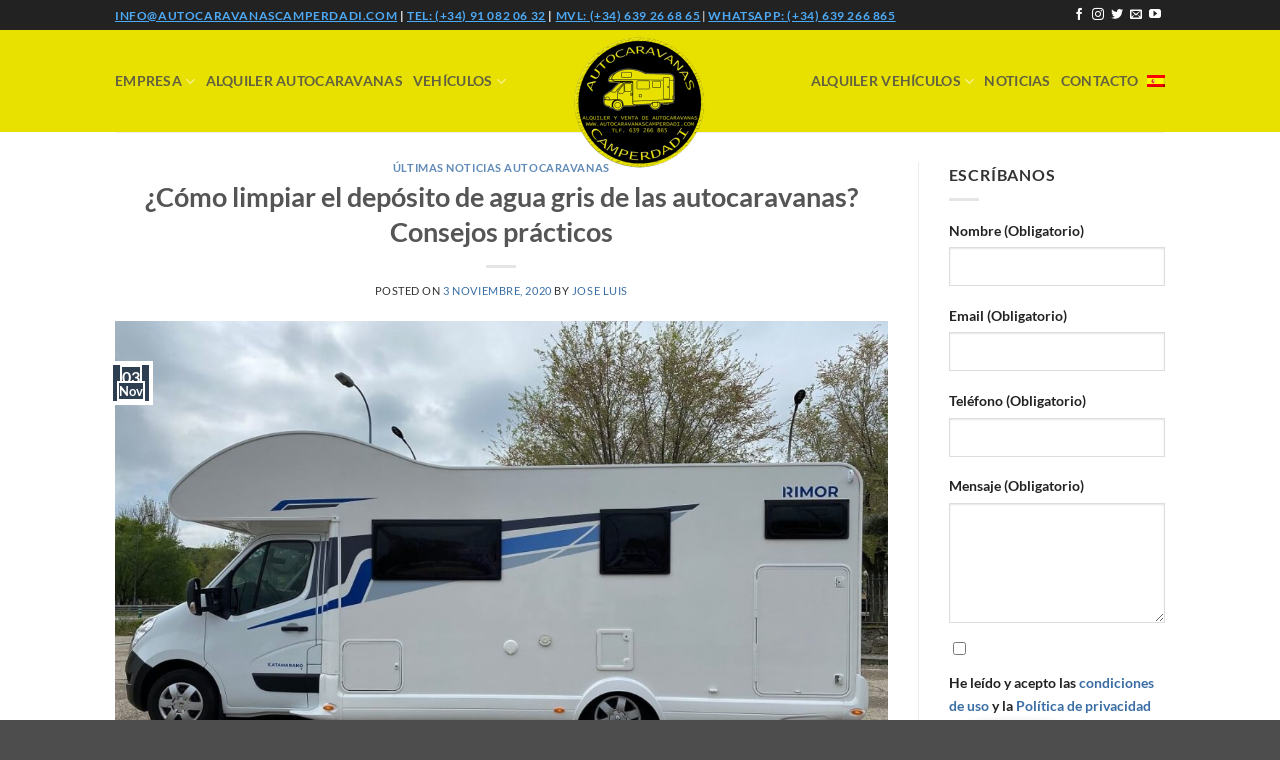

--- FILE ---
content_type: text/html; charset=UTF-8
request_url: https://autocaravanascamperdadi.com/como-limpiar-el-deposito-de-agua-gris-de-las-autocaravanas-consejos-practicos/
body_size: 28071
content:
<!DOCTYPE html>
<!--[if IE 9 ]><html lang="es-ES" class="ie9 loading-site no-js"> <![endif]-->
<!--[if IE 8 ]><html lang="es-ES" class="ie8 loading-site no-js"> <![endif]-->
<!--[if (gte IE 9)|!(IE)]><!--><html lang="es-ES" class="loading-site no-js"> <!--<![endif]--><head><script data-no-optimize="1">var litespeed_docref=sessionStorage.getItem("litespeed_docref");litespeed_docref&&(Object.defineProperty(document,"referrer",{get:function(){return litespeed_docref}}),sessionStorage.removeItem("litespeed_docref"));</script> <meta charset="UTF-8" /><meta name="viewport" content="width=device-width, initial-scale=1.0" /><link rel="profile" href="https://gmpg.org/xfn/11" /><link rel="pingback" href="https://autocaravanascamperdadi.com/xmlrpc.php" /> <script type="litespeed/javascript" data-src="https://use.fontawesome.com/f6f44c70a0.js"></script> <script type="litespeed/javascript">(function(html){html.className=html.className.replace(/\bno-js\b/,'js')})(document.documentElement)</script> <meta name='robots' content='index, follow, max-image-preview:large, max-snippet:-1, max-video-preview:-1' /><link rel="alternate" hreflang="es" href="https://autocaravanascamperdadi.com/como-limpiar-el-deposito-de-agua-gris-de-las-autocaravanas-consejos-practicos/" /><link rel="alternate" hreflang="x-default" href="https://autocaravanascamperdadi.com/como-limpiar-el-deposito-de-agua-gris-de-las-autocaravanas-consejos-practicos/" /><meta name="viewport" content="width=device-width, initial-scale=1" /><title>¿Cómo limpiar el depósito de agua gris de las autocaravanas? Consejos prácticos - Camperdadi</title><meta name="description" content="La limpieza y el mantenimiento de las caravanas en los viajes largos es muy importante pues de eso depende su buen funcionamiento.  En esta entrada a" /><link rel="canonical" href="https://autocaravanascamperdadi.com/como-limpiar-el-deposito-de-agua-gris-de-las-autocaravanas-consejos-practicos/" /><meta property="og:locale" content="es_ES" /><meta property="og:type" content="article" /><meta property="og:title" content="¿Cómo limpiar el depósito de agua gris de las autocaravanas? Consejos prácticos - Camperdadi" /><meta property="og:description" content="La limpieza y el mantenimiento de las caravanas en los viajes largos es muy importante pues de eso depende su buen funcionamiento.  En esta entrada a" /><meta property="og:url" content="https://autocaravanascamperdadi.com/como-limpiar-el-deposito-de-agua-gris-de-las-autocaravanas-consejos-practicos/" /><meta property="og:site_name" content="Camperdadi" /><meta property="article:publisher" content="https://es-es.facebook.com/camperdadi/" /><meta property="article:published_time" content="2020-11-03T11:50:14+00:00" /><meta property="article:modified_time" content="2023-03-01T10:49:59+00:00" /><meta property="og:image" content="https://autocaravanascamperdadi.com/wp-content/uploads/2020/04/IMG_4872.jpg" /><meta property="og:image:width" content="1200" /><meta property="og:image:height" content="900" /><meta property="og:image:type" content="image/jpeg" /><meta name="author" content="Jose Luis" /><meta name="twitter:card" content="summary_large_image" /><meta name="twitter:creator" content="@camperdadi" /><meta name="twitter:site" content="@camperdadi" /><meta name="twitter:label1" content="Escrito por" /><meta name="twitter:data1" content="Jose Luis" /><meta name="twitter:label2" content="Tiempo de lectura" /><meta name="twitter:data2" content="2 minutos" /> <script type="application/ld+json" class="yoast-schema-graph">{"@context":"https://schema.org","@graph":[{"@type":"Article","@id":"https://autocaravanascamperdadi.com/como-limpiar-el-deposito-de-agua-gris-de-las-autocaravanas-consejos-practicos/#article","isPartOf":{"@id":"https://autocaravanascamperdadi.com/como-limpiar-el-deposito-de-agua-gris-de-las-autocaravanas-consejos-practicos/"},"author":{"name":"Jose Luis","@id":"https://autocaravanascamperdadi.com/en/#/schema/person/62725048778e83424570e509e84718f6"},"headline":"¿Cómo limpiar el depósito de agua gris de las autocaravanas? Consejos prácticos","datePublished":"2020-11-03T11:50:14+00:00","dateModified":"2023-03-01T10:49:59+00:00","mainEntityOfPage":{"@id":"https://autocaravanascamperdadi.com/como-limpiar-el-deposito-de-agua-gris-de-las-autocaravanas-consejos-practicos/"},"wordCount":436,"image":{"@id":"https://autocaravanascamperdadi.com/como-limpiar-el-deposito-de-agua-gris-de-las-autocaravanas-consejos-practicos/#primaryimage"},"thumbnailUrl":"https://autocaravanascamperdadi.com/wp-content/uploads/2020/04/IMG_4872.jpg","articleSection":["Últimas Noticias Autocaravanas"],"inLanguage":"es"},{"@type":"WebPage","@id":"https://autocaravanascamperdadi.com/como-limpiar-el-deposito-de-agua-gris-de-las-autocaravanas-consejos-practicos/","url":"https://autocaravanascamperdadi.com/como-limpiar-el-deposito-de-agua-gris-de-las-autocaravanas-consejos-practicos/","name":"¿Cómo limpiar el depósito de agua gris de las autocaravanas? Consejos prácticos - Camperdadi","isPartOf":{"@id":"https://autocaravanascamperdadi.com/en/#website"},"primaryImageOfPage":{"@id":"https://autocaravanascamperdadi.com/como-limpiar-el-deposito-de-agua-gris-de-las-autocaravanas-consejos-practicos/#primaryimage"},"image":{"@id":"https://autocaravanascamperdadi.com/como-limpiar-el-deposito-de-agua-gris-de-las-autocaravanas-consejos-practicos/#primaryimage"},"thumbnailUrl":"https://autocaravanascamperdadi.com/wp-content/uploads/2020/04/IMG_4872.jpg","datePublished":"2020-11-03T11:50:14+00:00","dateModified":"2023-03-01T10:49:59+00:00","author":{"@id":"https://autocaravanascamperdadi.com/en/#/schema/person/62725048778e83424570e509e84718f6"},"description":"La limpieza y el mantenimiento de las caravanas en los viajes largos es muy importante pues de eso depende su buen funcionamiento.  En esta entrada a","breadcrumb":{"@id":"https://autocaravanascamperdadi.com/como-limpiar-el-deposito-de-agua-gris-de-las-autocaravanas-consejos-practicos/#breadcrumb"},"inLanguage":"es","potentialAction":[{"@type":"ReadAction","target":["https://autocaravanascamperdadi.com/como-limpiar-el-deposito-de-agua-gris-de-las-autocaravanas-consejos-practicos/"]}]},{"@type":"ImageObject","inLanguage":"es","@id":"https://autocaravanascamperdadi.com/como-limpiar-el-deposito-de-agua-gris-de-las-autocaravanas-consejos-practicos/#primaryimage","url":"https://autocaravanascamperdadi.com/wp-content/uploads/2020/04/IMG_4872.jpg","contentUrl":"https://autocaravanascamperdadi.com/wp-content/uploads/2020/04/IMG_4872.jpg","width":1200,"height":900,"caption":"Autocaravana Rimor Katamarano 9"},{"@type":"BreadcrumbList","@id":"https://autocaravanascamperdadi.com/como-limpiar-el-deposito-de-agua-gris-de-las-autocaravanas-consejos-practicos/#breadcrumb","itemListElement":[{"@type":"ListItem","position":1,"name":"Portada","item":"https://autocaravanascamperdadi.com/"},{"@type":"ListItem","position":2,"name":"Noticias","item":"https://autocaravanascamperdadi.com/noticias/"},{"@type":"ListItem","position":3,"name":"¿Cómo limpiar el depósito de agua gris de las autocaravanas? Consejos prácticos"}]},{"@type":"WebSite","@id":"https://autocaravanascamperdadi.com/en/#website","url":"https://autocaravanascamperdadi.com/en/","name":"Autocaravanas Camperdadi","description":"Alquiler de autocaravanas y caravanas","potentialAction":[{"@type":"SearchAction","target":{"@type":"EntryPoint","urlTemplate":"https://autocaravanascamperdadi.com/en/?s={search_term_string}"},"query-input":{"@type":"PropertyValueSpecification","valueRequired":true,"valueName":"search_term_string"}}],"inLanguage":"es"},{"@type":"Person","@id":"https://autocaravanascamperdadi.com/en/#/schema/person/62725048778e83424570e509e84718f6","name":"Jose Luis","url":"https://autocaravanascamperdadi.com/author/camperdadi/"}]}</script> <link rel='prefetch' href='https://autocaravanascamperdadi.com/wp-content/themes/flatsome/assets/js/flatsome.js?ver=e2eddd6c228105dac048' /><link rel='prefetch' href='https://autocaravanascamperdadi.com/wp-content/themes/flatsome/assets/js/chunk.slider.js?ver=3.20.4' /><link rel='prefetch' href='https://autocaravanascamperdadi.com/wp-content/themes/flatsome/assets/js/chunk.popups.js?ver=3.20.4' /><link rel='prefetch' href='https://autocaravanascamperdadi.com/wp-content/themes/flatsome/assets/js/chunk.tooltips.js?ver=3.20.4' /><link rel='prefetch' href='https://autocaravanascamperdadi.com/wp-content/themes/flatsome/assets/js/woocommerce.js?ver=1c9be63d628ff7c3ff4c' /><link rel="alternate" type="application/rss+xml" title="Camperdadi &raquo; Feed" href="https://autocaravanascamperdadi.com/feed/" /><link rel="alternate" type="application/rss+xml" title="Camperdadi &raquo; Feed de los comentarios" href="https://autocaravanascamperdadi.com/comments/feed/" /><link rel="alternate" type="application/rss+xml" title="Camperdadi &raquo; Comentario ¿Cómo limpiar el depósito de agua gris de las autocaravanas? Consejos prácticos del feed" href="https://autocaravanascamperdadi.com/como-limpiar-el-deposito-de-agua-gris-de-las-autocaravanas-consejos-practicos/feed/" /><link rel="alternate" title="oEmbed (JSON)" type="application/json+oembed" href="https://autocaravanascamperdadi.com/wp-json/oembed/1.0/embed?url=https%3A%2F%2Fautocaravanascamperdadi.com%2Fcomo-limpiar-el-deposito-de-agua-gris-de-las-autocaravanas-consejos-practicos%2F" /><link rel="alternate" title="oEmbed (XML)" type="text/xml+oembed" href="https://autocaravanascamperdadi.com/wp-json/oembed/1.0/embed?url=https%3A%2F%2Fautocaravanascamperdadi.com%2Fcomo-limpiar-el-deposito-de-agua-gris-de-las-autocaravanas-consejos-practicos%2F&#038;format=xml" /><style id='wp-img-auto-sizes-contain-inline-css' type='text/css'>img:is([sizes=auto i],[sizes^="auto," i]){contain-intrinsic-size:3000px 1500px}
/*# sourceURL=wp-img-auto-sizes-contain-inline-css */</style><link data-optimized="2" rel="stylesheet" href="https://autocaravanascamperdadi.com/wp-content/litespeed/css/4a23267b7aaf39250ab68659479dcde2.css?ver=a93da" /><style id='wp-block-library-inline-css' type='text/css'>:root{--wp-block-synced-color:#7a00df;--wp-block-synced-color--rgb:122,0,223;--wp-bound-block-color:var(--wp-block-synced-color);--wp-editor-canvas-background:#ddd;--wp-admin-theme-color:#007cba;--wp-admin-theme-color--rgb:0,124,186;--wp-admin-theme-color-darker-10:#006ba1;--wp-admin-theme-color-darker-10--rgb:0,107,160.5;--wp-admin-theme-color-darker-20:#005a87;--wp-admin-theme-color-darker-20--rgb:0,90,135;--wp-admin-border-width-focus:2px}@media (min-resolution:192dpi){:root{--wp-admin-border-width-focus:1.5px}}.wp-element-button{cursor:pointer}:root .has-very-light-gray-background-color{background-color:#eee}:root .has-very-dark-gray-background-color{background-color:#313131}:root .has-very-light-gray-color{color:#eee}:root .has-very-dark-gray-color{color:#313131}:root .has-vivid-green-cyan-to-vivid-cyan-blue-gradient-background{background:linear-gradient(135deg,#00d084,#0693e3)}:root .has-purple-crush-gradient-background{background:linear-gradient(135deg,#34e2e4,#4721fb 50%,#ab1dfe)}:root .has-hazy-dawn-gradient-background{background:linear-gradient(135deg,#faaca8,#dad0ec)}:root .has-subdued-olive-gradient-background{background:linear-gradient(135deg,#fafae1,#67a671)}:root .has-atomic-cream-gradient-background{background:linear-gradient(135deg,#fdd79a,#004a59)}:root .has-nightshade-gradient-background{background:linear-gradient(135deg,#330968,#31cdcf)}:root .has-midnight-gradient-background{background:linear-gradient(135deg,#020381,#2874fc)}:root{--wp--preset--font-size--normal:16px;--wp--preset--font-size--huge:42px}.has-regular-font-size{font-size:1em}.has-larger-font-size{font-size:2.625em}.has-normal-font-size{font-size:var(--wp--preset--font-size--normal)}.has-huge-font-size{font-size:var(--wp--preset--font-size--huge)}.has-text-align-center{text-align:center}.has-text-align-left{text-align:left}.has-text-align-right{text-align:right}.has-fit-text{white-space:nowrap!important}#end-resizable-editor-section{display:none}.aligncenter{clear:both}.items-justified-left{justify-content:flex-start}.items-justified-center{justify-content:center}.items-justified-right{justify-content:flex-end}.items-justified-space-between{justify-content:space-between}.screen-reader-text{border:0;clip-path:inset(50%);height:1px;margin:-1px;overflow:hidden;padding:0;position:absolute;width:1px;word-wrap:normal!important}.screen-reader-text:focus{background-color:#ddd;clip-path:none;color:#444;display:block;font-size:1em;height:auto;left:5px;line-height:normal;padding:15px 23px 14px;text-decoration:none;top:5px;width:auto;z-index:100000}html :where(.has-border-color){border-style:solid}html :where([style*=border-top-color]){border-top-style:solid}html :where([style*=border-right-color]){border-right-style:solid}html :where([style*=border-bottom-color]){border-bottom-style:solid}html :where([style*=border-left-color]){border-left-style:solid}html :where([style*=border-width]){border-style:solid}html :where([style*=border-top-width]){border-top-style:solid}html :where([style*=border-right-width]){border-right-style:solid}html :where([style*=border-bottom-width]){border-bottom-style:solid}html :where([style*=border-left-width]){border-left-style:solid}html :where(img[class*=wp-image-]){height:auto;max-width:100%}:where(figure){margin:0 0 1em}html :where(.is-position-sticky){--wp-admin--admin-bar--position-offset:var(--wp-admin--admin-bar--height,0px)}@media screen and (max-width:600px){html :where(.is-position-sticky){--wp-admin--admin-bar--position-offset:0px}}

/*# sourceURL=wp-block-library-inline-css */</style><style id='global-styles-inline-css' type='text/css'>:root{--wp--preset--aspect-ratio--square: 1;--wp--preset--aspect-ratio--4-3: 4/3;--wp--preset--aspect-ratio--3-4: 3/4;--wp--preset--aspect-ratio--3-2: 3/2;--wp--preset--aspect-ratio--2-3: 2/3;--wp--preset--aspect-ratio--16-9: 16/9;--wp--preset--aspect-ratio--9-16: 9/16;--wp--preset--color--black: #000000;--wp--preset--color--cyan-bluish-gray: #abb8c3;--wp--preset--color--white: #ffffff;--wp--preset--color--pale-pink: #f78da7;--wp--preset--color--vivid-red: #cf2e2e;--wp--preset--color--luminous-vivid-orange: #ff6900;--wp--preset--color--luminous-vivid-amber: #fcb900;--wp--preset--color--light-green-cyan: #7bdcb5;--wp--preset--color--vivid-green-cyan: #00d084;--wp--preset--color--pale-cyan-blue: #8ed1fc;--wp--preset--color--vivid-cyan-blue: #0693e3;--wp--preset--color--vivid-purple: #9b51e0;--wp--preset--color--primary: #E8E100;--wp--preset--color--secondary: #000000;--wp--preset--color--success: #627D47;--wp--preset--color--alert: #b20000;--wp--preset--gradient--vivid-cyan-blue-to-vivid-purple: linear-gradient(135deg,rgb(6,147,227) 0%,rgb(155,81,224) 100%);--wp--preset--gradient--light-green-cyan-to-vivid-green-cyan: linear-gradient(135deg,rgb(122,220,180) 0%,rgb(0,208,130) 100%);--wp--preset--gradient--luminous-vivid-amber-to-luminous-vivid-orange: linear-gradient(135deg,rgb(252,185,0) 0%,rgb(255,105,0) 100%);--wp--preset--gradient--luminous-vivid-orange-to-vivid-red: linear-gradient(135deg,rgb(255,105,0) 0%,rgb(207,46,46) 100%);--wp--preset--gradient--very-light-gray-to-cyan-bluish-gray: linear-gradient(135deg,rgb(238,238,238) 0%,rgb(169,184,195) 100%);--wp--preset--gradient--cool-to-warm-spectrum: linear-gradient(135deg,rgb(74,234,220) 0%,rgb(151,120,209) 20%,rgb(207,42,186) 40%,rgb(238,44,130) 60%,rgb(251,105,98) 80%,rgb(254,248,76) 100%);--wp--preset--gradient--blush-light-purple: linear-gradient(135deg,rgb(255,206,236) 0%,rgb(152,150,240) 100%);--wp--preset--gradient--blush-bordeaux: linear-gradient(135deg,rgb(254,205,165) 0%,rgb(254,45,45) 50%,rgb(107,0,62) 100%);--wp--preset--gradient--luminous-dusk: linear-gradient(135deg,rgb(255,203,112) 0%,rgb(199,81,192) 50%,rgb(65,88,208) 100%);--wp--preset--gradient--pale-ocean: linear-gradient(135deg,rgb(255,245,203) 0%,rgb(182,227,212) 50%,rgb(51,167,181) 100%);--wp--preset--gradient--electric-grass: linear-gradient(135deg,rgb(202,248,128) 0%,rgb(113,206,126) 100%);--wp--preset--gradient--midnight: linear-gradient(135deg,rgb(2,3,129) 0%,rgb(40,116,252) 100%);--wp--preset--font-size--small: 13px;--wp--preset--font-size--medium: 20px;--wp--preset--font-size--large: 36px;--wp--preset--font-size--x-large: 42px;--wp--preset--spacing--20: 0.44rem;--wp--preset--spacing--30: 0.67rem;--wp--preset--spacing--40: 1rem;--wp--preset--spacing--50: 1.5rem;--wp--preset--spacing--60: 2.25rem;--wp--preset--spacing--70: 3.38rem;--wp--preset--spacing--80: 5.06rem;--wp--preset--shadow--natural: 6px 6px 9px rgba(0, 0, 0, 0.2);--wp--preset--shadow--deep: 12px 12px 50px rgba(0, 0, 0, 0.4);--wp--preset--shadow--sharp: 6px 6px 0px rgba(0, 0, 0, 0.2);--wp--preset--shadow--outlined: 6px 6px 0px -3px rgb(255, 255, 255), 6px 6px rgb(0, 0, 0);--wp--preset--shadow--crisp: 6px 6px 0px rgb(0, 0, 0);}:where(body) { margin: 0; }.wp-site-blocks > .alignleft { float: left; margin-right: 2em; }.wp-site-blocks > .alignright { float: right; margin-left: 2em; }.wp-site-blocks > .aligncenter { justify-content: center; margin-left: auto; margin-right: auto; }:where(.is-layout-flex){gap: 0.5em;}:where(.is-layout-grid){gap: 0.5em;}.is-layout-flow > .alignleft{float: left;margin-inline-start: 0;margin-inline-end: 2em;}.is-layout-flow > .alignright{float: right;margin-inline-start: 2em;margin-inline-end: 0;}.is-layout-flow > .aligncenter{margin-left: auto !important;margin-right: auto !important;}.is-layout-constrained > .alignleft{float: left;margin-inline-start: 0;margin-inline-end: 2em;}.is-layout-constrained > .alignright{float: right;margin-inline-start: 2em;margin-inline-end: 0;}.is-layout-constrained > .aligncenter{margin-left: auto !important;margin-right: auto !important;}.is-layout-constrained > :where(:not(.alignleft):not(.alignright):not(.alignfull)){margin-left: auto !important;margin-right: auto !important;}body .is-layout-flex{display: flex;}.is-layout-flex{flex-wrap: wrap;align-items: center;}.is-layout-flex > :is(*, div){margin: 0;}body .is-layout-grid{display: grid;}.is-layout-grid > :is(*, div){margin: 0;}body{padding-top: 0px;padding-right: 0px;padding-bottom: 0px;padding-left: 0px;}a:where(:not(.wp-element-button)){text-decoration: none;}:root :where(.wp-element-button, .wp-block-button__link){background-color: #32373c;border-width: 0;color: #fff;font-family: inherit;font-size: inherit;font-style: inherit;font-weight: inherit;letter-spacing: inherit;line-height: inherit;padding-top: calc(0.667em + 2px);padding-right: calc(1.333em + 2px);padding-bottom: calc(0.667em + 2px);padding-left: calc(1.333em + 2px);text-decoration: none;text-transform: inherit;}.has-black-color{color: var(--wp--preset--color--black) !important;}.has-cyan-bluish-gray-color{color: var(--wp--preset--color--cyan-bluish-gray) !important;}.has-white-color{color: var(--wp--preset--color--white) !important;}.has-pale-pink-color{color: var(--wp--preset--color--pale-pink) !important;}.has-vivid-red-color{color: var(--wp--preset--color--vivid-red) !important;}.has-luminous-vivid-orange-color{color: var(--wp--preset--color--luminous-vivid-orange) !important;}.has-luminous-vivid-amber-color{color: var(--wp--preset--color--luminous-vivid-amber) !important;}.has-light-green-cyan-color{color: var(--wp--preset--color--light-green-cyan) !important;}.has-vivid-green-cyan-color{color: var(--wp--preset--color--vivid-green-cyan) !important;}.has-pale-cyan-blue-color{color: var(--wp--preset--color--pale-cyan-blue) !important;}.has-vivid-cyan-blue-color{color: var(--wp--preset--color--vivid-cyan-blue) !important;}.has-vivid-purple-color{color: var(--wp--preset--color--vivid-purple) !important;}.has-primary-color{color: var(--wp--preset--color--primary) !important;}.has-secondary-color{color: var(--wp--preset--color--secondary) !important;}.has-success-color{color: var(--wp--preset--color--success) !important;}.has-alert-color{color: var(--wp--preset--color--alert) !important;}.has-black-background-color{background-color: var(--wp--preset--color--black) !important;}.has-cyan-bluish-gray-background-color{background-color: var(--wp--preset--color--cyan-bluish-gray) !important;}.has-white-background-color{background-color: var(--wp--preset--color--white) !important;}.has-pale-pink-background-color{background-color: var(--wp--preset--color--pale-pink) !important;}.has-vivid-red-background-color{background-color: var(--wp--preset--color--vivid-red) !important;}.has-luminous-vivid-orange-background-color{background-color: var(--wp--preset--color--luminous-vivid-orange) !important;}.has-luminous-vivid-amber-background-color{background-color: var(--wp--preset--color--luminous-vivid-amber) !important;}.has-light-green-cyan-background-color{background-color: var(--wp--preset--color--light-green-cyan) !important;}.has-vivid-green-cyan-background-color{background-color: var(--wp--preset--color--vivid-green-cyan) !important;}.has-pale-cyan-blue-background-color{background-color: var(--wp--preset--color--pale-cyan-blue) !important;}.has-vivid-cyan-blue-background-color{background-color: var(--wp--preset--color--vivid-cyan-blue) !important;}.has-vivid-purple-background-color{background-color: var(--wp--preset--color--vivid-purple) !important;}.has-primary-background-color{background-color: var(--wp--preset--color--primary) !important;}.has-secondary-background-color{background-color: var(--wp--preset--color--secondary) !important;}.has-success-background-color{background-color: var(--wp--preset--color--success) !important;}.has-alert-background-color{background-color: var(--wp--preset--color--alert) !important;}.has-black-border-color{border-color: var(--wp--preset--color--black) !important;}.has-cyan-bluish-gray-border-color{border-color: var(--wp--preset--color--cyan-bluish-gray) !important;}.has-white-border-color{border-color: var(--wp--preset--color--white) !important;}.has-pale-pink-border-color{border-color: var(--wp--preset--color--pale-pink) !important;}.has-vivid-red-border-color{border-color: var(--wp--preset--color--vivid-red) !important;}.has-luminous-vivid-orange-border-color{border-color: var(--wp--preset--color--luminous-vivid-orange) !important;}.has-luminous-vivid-amber-border-color{border-color: var(--wp--preset--color--luminous-vivid-amber) !important;}.has-light-green-cyan-border-color{border-color: var(--wp--preset--color--light-green-cyan) !important;}.has-vivid-green-cyan-border-color{border-color: var(--wp--preset--color--vivid-green-cyan) !important;}.has-pale-cyan-blue-border-color{border-color: var(--wp--preset--color--pale-cyan-blue) !important;}.has-vivid-cyan-blue-border-color{border-color: var(--wp--preset--color--vivid-cyan-blue) !important;}.has-vivid-purple-border-color{border-color: var(--wp--preset--color--vivid-purple) !important;}.has-primary-border-color{border-color: var(--wp--preset--color--primary) !important;}.has-secondary-border-color{border-color: var(--wp--preset--color--secondary) !important;}.has-success-border-color{border-color: var(--wp--preset--color--success) !important;}.has-alert-border-color{border-color: var(--wp--preset--color--alert) !important;}.has-vivid-cyan-blue-to-vivid-purple-gradient-background{background: var(--wp--preset--gradient--vivid-cyan-blue-to-vivid-purple) !important;}.has-light-green-cyan-to-vivid-green-cyan-gradient-background{background: var(--wp--preset--gradient--light-green-cyan-to-vivid-green-cyan) !important;}.has-luminous-vivid-amber-to-luminous-vivid-orange-gradient-background{background: var(--wp--preset--gradient--luminous-vivid-amber-to-luminous-vivid-orange) !important;}.has-luminous-vivid-orange-to-vivid-red-gradient-background{background: var(--wp--preset--gradient--luminous-vivid-orange-to-vivid-red) !important;}.has-very-light-gray-to-cyan-bluish-gray-gradient-background{background: var(--wp--preset--gradient--very-light-gray-to-cyan-bluish-gray) !important;}.has-cool-to-warm-spectrum-gradient-background{background: var(--wp--preset--gradient--cool-to-warm-spectrum) !important;}.has-blush-light-purple-gradient-background{background: var(--wp--preset--gradient--blush-light-purple) !important;}.has-blush-bordeaux-gradient-background{background: var(--wp--preset--gradient--blush-bordeaux) !important;}.has-luminous-dusk-gradient-background{background: var(--wp--preset--gradient--luminous-dusk) !important;}.has-pale-ocean-gradient-background{background: var(--wp--preset--gradient--pale-ocean) !important;}.has-electric-grass-gradient-background{background: var(--wp--preset--gradient--electric-grass) !important;}.has-midnight-gradient-background{background: var(--wp--preset--gradient--midnight) !important;}.has-small-font-size{font-size: var(--wp--preset--font-size--small) !important;}.has-medium-font-size{font-size: var(--wp--preset--font-size--medium) !important;}.has-large-font-size{font-size: var(--wp--preset--font-size--large) !important;}.has-x-large-font-size{font-size: var(--wp--preset--font-size--x-large) !important;}
/*# sourceURL=global-styles-inline-css */</style><style id='woocommerce-inline-inline-css' type='text/css'>.woocommerce form .form-row .required { visibility: visible; }
/*# sourceURL=woocommerce-inline-inline-css */</style><style id='flatsome-main-inline-css' type='text/css'>@font-face {
				font-family: "fl-icons";
				font-display: block;
				src: url(https://autocaravanascamperdadi.com/wp-content/themes/flatsome/assets/css/icons/fl-icons.eot?v=3.20.4);
				src:
					url(https://autocaravanascamperdadi.com/wp-content/themes/flatsome/assets/css/icons/fl-icons.eot#iefix?v=3.20.4) format("embedded-opentype"),
					url(https://autocaravanascamperdadi.com/wp-content/themes/flatsome/assets/css/icons/fl-icons.woff2?v=3.20.4) format("woff2"),
					url(https://autocaravanascamperdadi.com/wp-content/themes/flatsome/assets/css/icons/fl-icons.ttf?v=3.20.4) format("truetype"),
					url(https://autocaravanascamperdadi.com/wp-content/themes/flatsome/assets/css/icons/fl-icons.woff?v=3.20.4) format("woff"),
					url(https://autocaravanascamperdadi.com/wp-content/themes/flatsome/assets/css/icons/fl-icons.svg?v=3.20.4#fl-icons) format("svg");
			}
/*# sourceURL=flatsome-main-inline-css */</style> <script type="litespeed/javascript" data-src="https://autocaravanascamperdadi.com/wp-includes/js/jquery/jquery.min.js" id="jquery-core-js"></script> <script id="wc-add-to-cart-js-extra" type="litespeed/javascript">var wc_add_to_cart_params={"ajax_url":"/wp-admin/admin-ajax.php","wc_ajax_url":"/?wc-ajax=%%endpoint%%","i18n_view_cart":"Ver carrito","cart_url":"https://autocaravanascamperdadi.com/carrito/","is_cart":"","cart_redirect_after_add":"yes"}</script> <link rel="https://api.w.org/" href="https://autocaravanascamperdadi.com/wp-json/" /><link rel="alternate" title="JSON" type="application/json" href="https://autocaravanascamperdadi.com/wp-json/wp/v2/posts/5010" /><link rel="EditURI" type="application/rsd+xml" title="RSD" href="https://autocaravanascamperdadi.com/xmlrpc.php?rsd" /><meta name="generator" content="WPML ver:4.8.6 stt:1,27,2;" /> <script type="litespeed/javascript">(function(w,d,s,l,i){w[l]=w[l]||[];w[l].push({'gtm.start':new Date().getTime(),event:'gtm.js'});var f=d.getElementsByTagName(s)[0],j=d.createElement(s),dl=l!='dataLayer'?'&l='+l:'';j.async=!0;j.src='https://www.googletagmanager.com/gtm.js?id='+i+dl;f.parentNode.insertBefore(j,f)})(window,document,'script','dataLayer','GTM-N2KDX5VR')</script>  <script type="application/ld+json">{   "@context": "http://schema.org",   "@type": "LocalBusiness",   "address": {               "@type": "PostalAddress",               "addressCountry": "Spain",               "addressLocality": "Paracuellos de Jarama, Madrid",               "postalCode": "28860",               "streetAddress": "Calle del Pozo, 3", 	      "addressRegion": "Madrid"    },                "url": "https://autocaravanascamperdadi.com/",   "name": "Autocaravana Camperdadi - Alquiler de Autocaravanas",   "image" : "https://autocaravanascamperdadi.com/wp-content/uploads/2017/09/MCLOUIS-GLAMYS-40-7.jpg",   "description": "Autocaravanas Camperdadi en Madrid somos una empresa que ofrecemos servicios de alquiler de caravanas en Madrid, contamos con motorhome, casa rodante, camper.",   "hasMap": "https://maps.app.goo.gl/31YZnNWzC1AGyqdJA",   "openingHoursSpecification": [     {     "@type": "OpeningHoursSpecification",     "dayOfWeek": "Monday",     "opens": "09:00",     "closes": "19:00"   },{     "@type": "OpeningHoursSpecification",     "dayOfWeek": "Tuesday",     "opens": "09:00",     "closes": "19:00"   },{     "@type": "OpeningHoursSpecification",     "dayOfWeek": "Wednesday",     "opens": "09:00",     "closes": "19:00"   },{     "@type": "OpeningHoursSpecification",     "dayOfWeek": "Thursday",     "opens": "09:00",     "closes": "19:00"   },{     "@type": "OpeningHoursSpecification",     "dayOfWeek": "Friday",     "opens": "09:00",     "closes": "19:00"    },{     "@type": "OpeningHoursSpecification",     "dayOfWeek": "Saturday",     "opens": "09:00",     "closes": "19:00"    },{     "@type": "OpeningHoursSpecification",     "dayOfWeek": "Sunday",     "opens": "00:00",     "closes": "00:00"   } ],     "Brand": {            "@type": "Brand",            "name": "Autocaravana Camperdadi",            "logo": "https://autocaravanascamperdadi.com/wp-content/uploads/2017/08/cropped-logo-180x180.png",            "url": "https://autocaravanascamperdadi.com/",            "sameAs" : [      "https://www.youtube.com/channel/UCRAKS7P3hLGE0fmgmfmeoEQ",     "https://twitter.com/camperdadi",     "https://es-es.facebook.com/camperdadi/",     "https://www.instagram.com/autocaravanascamperdadi/"     ]  } }</script> <script type='application/ld+json'>{
  "@context": "http://www.schema.org",
  "@type": "product",
  "brand": "Camperdadi",
  "name": "Alquiler de autocaravanas en Madrid",
  "image": "https://autocaravanascamperdadi.com/wp-content/uploads/2018/11/katamarano14-1123-3.jpg",
  "description": "Empresa de alquiler de autocaravanas, caravanas y camper en Madrid. En Autocaravanas Camperdadi, ofrecemos servicio de alquiler autocaravanas en Madrid así como también alquiler de embarcaciones en Ibiza. Contamos con modelos de caravanas y autocaravanas nuevas y de ocasión para su venta.  Disponemos de un gran stock de toldos para caravanas, mobiliario, portabicis, confort interior y mucho más. También podrá encontrar accesorios para camping, barbacoas, sillas y mesas para exterior, etc. Todos nuestros vehículos se encuentran en perfectas condiciones, equipados con todo el mobiliario y accesorios imprescindibles para que disfrute de un cómodo y confortable viaje. Elija la autocaravana que mejor se adapte a sus necesidades, nosotros nos encargamos de todo lo fundamental para el alquiler y entrega del vehículo. Contamos con profesionales especializados para ofrecerles el mejor servicio.",
  "aggregateRating": {
    "@type": "aggregateRating",
    "ratingValue": "4,6",
    "reviewCount": "330"
  }
}</script> 
 <script type="litespeed/javascript">document.addEventListener('wpcf7mailsent',function(event){if('333'==event.detail.contactFormId){location='/gracias'}},!1)</script> <script type="litespeed/javascript">document.addEventListener('wpcf7mailsent',function(event){if('348'==event.detail.contactFormId){location='/gracias'}},!1)</script> 
 <script type="litespeed/javascript">(function(){'use strict';console.log('🔄 Reparando estructura ARIA WPML...');function repararEstructuraWPML(){const switchers=document.querySelectorAll('.wpml-ls, [class*="language-switcher"], .wpml-language-switcher');switchers.forEach((switcher,index)=>{if(switcher.getAttribute('data-aria-fixed')){return}
console.log(`Reparando switcher ${index + 1}...`);if(!switcher.hasAttribute('role')){switcher.setAttribute('role','menu');switcher.setAttribute('aria-label','Selector de idioma')}
const items=switcher.querySelectorAll('a, .wpml-ls-item, [class*="lang"]');items.forEach((item,itemIndex)=>{if(item.hasAttribute('role')&&item.getAttribute('role')==='menuitem'){const parent=item.parentElement;if(parent&&parent!==switcher&&!parent.hasAttribute('role')){parent.setAttribute('role','none')}
const rect=item.getBoundingClientRect();if(rect.width<48||rect.height<48){item.style.minWidth='48px';item.style.minHeight='48px';item.style.padding='12px 8px';item.style.display='inline-flex';item.style.alignItems='center';item.style.justifyContent='center'}}
const currentUrl=window.location.href;if(item.href===currentUrl||item.getAttribute('aria-current')==='page'){item.setAttribute('aria-current','page');item.style.fontWeight='bold'}});switcher.setAttribute('data-aria-fixed','true');console.log(`✅ Switcher ${index + 1} reparado`)});if(switchers.length===0){const langLinks=document.querySelectorAll('a[href*="/en/"], a[href*="/it/"], a[href*="autocaravanascamperdadi.com/"]');if(langLinks.length>0){console.log('Encontrados enlaces de idioma sin contenedor WPML');const firstLink=langLinks[0];let container=firstLink.closest('div, nav, ul, li');if(container&&!container.hasAttribute('role')){container.setAttribute('role','menu');container.setAttribute('aria-label','Selector de idioma');container.setAttribute('data-aria-fixed','true');langLinks.forEach(link=>{const parent=link.parentElement;if(parent&&parent!==container&&!parent.hasAttribute('role')){parent.setAttribute('role','none')}});console.log('✅ Estructura ARIA creada para enlaces sueltos')}}}
return switchers.length}
if(document.readyState==='loading'){document.addEventListener('DOMContentLiteSpeedLoaded',()=>{setTimeout(repararEstructuraWPML,1000)})}else{setTimeout(repararEstructuraWPML,1000)}
let retries=0;const maxRetries=5;const retryInterval=setInterval(()=>{const elementosSinReparar=document.querySelectorAll('.wpml-ls:not([data-aria-fixed]), a[role="menuitem"]');if(elementosSinReparar.length>0&&retries<maxRetries){console.log(`Reintento ${retries + 1}: Reparando ${elementosSinReparar.length} elementos`);repararEstructuraWPML();retries++}else if(retries>=maxRetries){clearInterval(retryInterval);console.log('Máximo de reintentos alcanzado')}else{clearInterval(retryInterval);console.log('✅ Todos los elementos WPML reparados')}},2000);const observer=new MutationObserver((mutations)=>{mutations.forEach((mutation)=>{if(mutation.addedNodes.length>0){mutation.addedNodes.forEach((node)=>{if(node.nodeType===1&&(node.matches&&(node.matches('.wpml-ls, [class*="wpml"], a[role="menuitem"]')||node.querySelector('.wpml-ls, a[role="menuitem"]')))){console.log('Nuevos elementos WPML detectados, reparando...');setTimeout(repararEstructuraWPML,500)}})}})});observer.observe(document.body,{childList:!0,subtree:!0})})()</script> 
<noscript><style>.woocommerce-product-gallery{ opacity: 1 !important; }</style></noscript><link rel="icon" href="https://autocaravanascamperdadi.com/wp-content/uploads/2017/08/cropped-logo-180x180.png" sizes="32x32" /><link rel="icon" href="https://autocaravanascamperdadi.com/wp-content/uploads/2017/08/cropped-logo-280x280.png" sizes="192x192" /><link rel="apple-touch-icon" href="https://autocaravanascamperdadi.com/wp-content/uploads/2017/08/cropped-logo-180x180.png" /><meta name="msapplication-TileImage" content="https://autocaravanascamperdadi.com/wp-content/uploads/2017/08/cropped-logo-280x280.png" /><style id="custom-css" type="text/css">:root {--primary-color: #E8E100;--fs-color-primary: #E8E100;--fs-color-secondary: #000000;--fs-color-success: #627D47;--fs-color-alert: #b20000;--fs-color-base: #4a4a4a;--fs-experimental-link-color: #E8E100;--fs-experimental-link-color-hover: #111;}.tooltipster-base {--tooltip-color: #fff;--tooltip-bg-color: #000;}.off-canvas-right .mfp-content, .off-canvas-left .mfp-content {--drawer-width: 300px;}.off-canvas .mfp-content.off-canvas-cart {--drawer-width: 360px;}.header-main{height: 102px}#logo img{max-height: 102px}#logo{width:156px;}.header-bottom{min-height: 55px}.header-top{min-height: 30px}.transparent .header-main{height: 90px}.transparent #logo img{max-height: 90px}.has-transparent + .page-title:first-of-type,.has-transparent + #main > .page-title,.has-transparent + #main > div > .page-title,.has-transparent + #main .page-header-wrapper:first-of-type .page-title{padding-top: 120px;}.header.show-on-scroll,.stuck .header-main{height:70px!important}.stuck #logo img{max-height: 70px!important}.header-bottom {background-color: #f1f1f1}.header-main .nav > li > a{line-height: 16px }.stuck .header-main .nav > li > a{line-height: 50px }.header-bottom-nav > li > a{line-height: 16px }@media (max-width: 549px) {.header-main{height: 70px}#logo img{max-height: 70px}}.nav-dropdown{font-size:100%}.header-top{background-color:#000000!important;}body{font-family: Lato, sans-serif;}body {font-weight: 400;font-style: normal;}.nav > li > a {font-family: Lato, sans-serif;}.mobile-sidebar-levels-2 .nav > li > ul > li > a {font-family: Lato, sans-serif;}.nav > li > a,.mobile-sidebar-levels-2 .nav > li > ul > li > a {font-weight: 700;font-style: normal;}h1,h2,h3,h4,h5,h6,.heading-font, .off-canvas-center .nav-sidebar.nav-vertical > li > a{font-family: Lato, sans-serif;}h1,h2,h3,h4,h5,h6,.heading-font,.banner h1,.banner h2 {font-weight: 700;font-style: normal;}.alt-font{font-family: "Dancing Script", sans-serif;}.alt-font {font-weight: 400!important;font-style: normal!important;}@media screen and (min-width: 550px){.products .box-vertical .box-image{min-width: 300px!important;width: 300px!important;}}.nav-vertical-fly-out > li + li {border-top-width: 1px; border-top-style: solid;}/* Custom CSS */.banner h1 {font-size: 3em;}.label-new.menu-item > a:after{content:"Nuevo";}.label-hot.menu-item > a:after{content:"Caliente";}.label-sale.menu-item > a:after{content:"Oferta";}.label-popular.menu-item > a:after{content:"Populares";}</style><style type="text/css" id="wp-custom-css">/* =============================================
   SOLUCIÓN DEFINITIVA PARA ERROR overflow:visible
   ============================================= */

/* 1. RESET PARA TODOS LOS ELEMENTOS MULTIMEDIA */
img:not([class*="overflow-"]),
video:not([class*="overflow-"]),
canvas:not([class*="overflow-"]) {
    overflow: clip !important;
    max-width: 100%;
    height: auto;
    display: block;
}

/* 2. ANULAR CUALQUIER overflow:visible EXISTENTE */
img[style*="overflow:visible"],
video[style*="overflow:visible"],
canvas[style*="overflow:visible"] {
    overflow: clip !important;
}

/* 3. PARA ELEMENTOS DE FLATSOME ESPECÍFICOS */
img.box-shadow,
img.has-shadow,
img.hover-zoom,
.zoom-img,
.image-zoom img {
    overflow: clip !important;
}

/* 4. PARA WOOCOMMERCE */
.woocommerce-product-gallery__image img,
.product-thumbnails img,
.shop-container img {
    overflow: clip !important;
}

/* 5. PARA SLIDERS/CAROUSELS */
.slider img,
.carousel img,
.flickity-slider img,
.flickity-viewport img,
.ux-slider img {
    overflow: clip !important;
}

/* 6. PARA IMÁGENES EN BACKGROUND */
.bg-image img,
.background-image img,
.has-bg-image img {
    overflow: clip !important;
    object-fit: cover;
}

/* 7. CASOS ESPECIALES QUE PODRÍAN NECESITAR overflow:visible */
/* Si algún elemento realmente lo necesita, usa clases específicas */
.overflow-visible-special {
    position: relative;
    overflow: visible !important;
}
.overflow-visible-special img {
    position: absolute;
    overflow: clip;
}

/* 8. PARA RESPONSIVE */
@media (max-width: 768px) {
    img, video, canvas {
        overflow: clip !important;
    }
}

/* 9. ELIMINAR overflow:visible DE TODAS LAS CLASES */
[class*="overflow-visible"],
[class*="visible-overflow"] {
    overflow: clip !important;
}

/* 10. IMÁGENES EN ENLACES */
a img,
button img {
    overflow: clip !important;
}

.acceptance-536 {
    float: left;
    width: 24px;
    margin-top: 5px;
    margin-bottom: 20px;
}

strong.uppercase a:hover, a.remove:hover, a.icon-circle:hover {
    color: #fff;
}

i {
    color: white;
}

a {
    color: #3a6ea5; /* Cambié a azul con mejor contraste */
}

.text-inner text-center div.uppercase {
    color: white;
    font-size: 45px;
}

/*quitar forms*/ 
.page-id-683 div#custom_html-3 {
    display: none;
}
.page-id-3466 div#text_icl-3 {
    display:none;
}
.page-id-1630 div#text_icl-2 {
    display: none;
}
.row.large-columns-3.medium-columns-.small-columns-2 {
    display: none;
}

/* ============================================
   CORRECCIÓN COMPLETA DE CONTRASTE PARA ACCESIBILIDAD
   ============================================ */

/* 1. TOP BAR - INFO DE CONTACTO SUPERIOR */
#top-bar.nav-dark,
#top-bar.nav-dark strong.uppercase {
    color: #ffffff !important;
    background-color: #222222 !important;
}

#top-bar a {
    color: #4dabf7 !important; /* Azul claro con buen contraste */
    text-decoration: underline !important;
}

#top-bar a:hover {
    color: #ffffff !important;
}

/* 2. BOTÓN "VER VEHÍCULOS" */
a.button.primary.is-outline {
    background-color: #e67e22 !important;
    color: #ffffff !important;
    border: 2px solid #ffffff !important;
    font-weight: 700 !important;
}

a.button.primary.is-outline span {
    color: #ffffff !important;
}

a.button.primary.is-outline:hover {
    background-color: #d35400 !important;
    color: #ffffff !important;
}

/* 3. FOOTER OSCURO COMPLETO (footer-2 dark) */
.footer-2.dark {
    background-color: #222222 !important;
    color: #f8f8f8 !important;
}

.footer-2.dark .widget-title {
    color: #ffffff !important;
    font-weight: 700 !important;
    font-size: 1.2em !important;
    border-bottom: 2px solid #e67e22 !important;
    padding-bottom: 10px !important;
}

.footer-2.dark p {
    color: #e0e0e0 !important;
    line-height: 1.8 !important;
}

/* 4. LABELS DE FORMULARIO EN FOOTER */
.footer-2.dark label {
    color: #ffffff !important;
    font-weight: 600 !important;
    display: block !important;
    margin-bottom: 8px !important;
}

.footer-2.dark label[for="nombre"],
.footer-2.dark label[for="telefono"],
.footer-2.dark label[for="email"],
.footer-2.dark label[for="mensaje"] {
    color: #ffffff !important;
    font-size: 16px !important;
}

.footer-2.dark label[for="acepto"] {
    color: #e0e0e0 !important;
    font-size: 14px !important;
}

/* 5. ENLACES EN FOOTER - CONTACTO */
.footer-2.dark a[href^="tel:"],
.footer-2.dark a[href^="mailto:"],
.footer-2.dark a[href*="whatsapp"] {
    color: #27ae60 !important; /* Verde intenso */
    font-weight: 600 !important;
    text-decoration: underline !important;
    padding: 2px 4px !important;
    background-color: rgba(255, 255, 255, 0.1) !important;
    border-radius: 3px !important;
}

.footer-2.dark a[href^="tel:"]:hover,
.footer-2.dark a[href^="mailto:"]:hover,
.footer-2.dark a[href*="whatsapp"]:hover {
    color: #2ecc71 !important;
    background-color: rgba(255, 255, 255, 0.2) !important;
}

/* 6. ENLACES LEGALES EN FOOTER */
.footer-2.dark a[href*="aviso-legal"],
.footer-2.dark a[href*="privacidad"],
.footer-2.dark a[href*="cookies"] {
    color: #5dade2 !important; /* Azul claro */
    text-decoration: underline !important;
    font-weight: 500 !important;
}

.footer-2.dark a[href*="aviso-legal"]:hover,
.footer-2.dark a[href*="privacidad"]:hover,
.footer-2.dark a[href*="cookies"]:hover {
    color: #85c1e9 !important;
}

/* 7. BOTÓN ENVIAR FORMULARIO */
.wpcf7-form-control.wpcf7-submit.has-spinner {
    background-color: #e67e22 !important;
    color: #ffffff !important;
    border: 3px solid #ffffff !important;
    font-weight: 700 !important;
    padding: 15px 30px !important;
    border-radius: 99px !important;
    font-size: 16px !important;
    text-transform: uppercase !important;
}

.wpcf7-form-control.wpcf7-submit.has-spinner:hover {
    background-color: #d35400 !important;
    transform: scale(1.05) !important;
}

/* 8. COPYRIGHT FOOTER */
.absolute-footer.dark {
    background-color: #111111 !important;
    color: #cccccc !important;
}

.absolute-footer.dark strong {
    color: #ffffff !important;
    font-weight: 700 !important;
}

/* 9. BOTÓN FLOTANTE WHATSAPP */
.qlwapp__button {
    background-color: #25D366 !important; /* Verde WhatsApp */
    color: #ffffff !important;
    border: 2px solid #ffffff !important;
}

.qlwapp__text {
    color: #ffffff !important;
    font-weight: 600 !important;
    text-shadow: 1px 1px 2px rgba(0, 0, 0, 0.8) !important;
}

/* 10. PRODUCTOS WOOCOMMERCE (mantener pero mejorar) */
.woocommerce-loop-product__link,
.woocommerce-LoopProduct-link {
    color: #222222 !important;
    text-decoration: none !important;
}

.woocommerce-loop-product__link:hover {
    color: #000000 !important;
    text-decoration: underline !important;
}

.product-title, 
.woocommerce-loop-product__title {
    color: #111111 !important;
    font-weight: 700 !important;
}

.woocommerce .product .price {
    color: #c0392b !important;
    font-weight: bold !important;
}

/* 11. BADGES DE FECHAS */
.post-date-day,
.post-date-month,
.badge-inner,
.badge {
    background-color: #2c3e50 !important;
    color: #ffffff !important;
    font-weight: 700 !important;
    border: 2px solid #ffffff !important;
}

/* 12. TEXTO GENERAL CON BUEN CONTRASTE */
.main-content,
#main {
    color: #333333 !important;
    line-height: 1.6 !important;
}

/* 13. BOTONES PRIMARIOS GENERALES */
.button.primary:not(.is-outline) {
    background-color: #e67e22 !important;
    color: #ffffff !important;
    border: 2px solid #ffffff !important;
    font-weight: 700 !important;
}

/* 15. RESPONSIVE PARA MÓVIL */
@media (max-width: 768px) {
    .header-logo-dark {
        width: 150px !important;
    }
    
    .footer-2.dark a[href^="tel:"],
    .footer-2.dark a[href^="mailto:"] {
        font-size: 14px !important;
        padding: 4px 8px !important;
    }
    
    .wpcf7-form-control.wpcf7-submit.has-spinner {
        padding: 12px 24px !important;
        font-size: 14px !important;
    }
}

/* 16. CORREGIR LOGOS */
.header-logo-dark,
.header-logo,
.logo,
.custom-logo,
.site-logo img {
    image-rendering: -webkit-optimize-contrast !important;
    image-rendering: crisp-edges !important;
    -ms-interpolation-mode: nearest-neighbor !important;
}

.header-logo-dark {
    width: 200px !important;
    height: auto !important;
    max-width: 100% !important;
}

/* =============================================
   CORRECCIONES DEFINITIVAS PARA ERRORES DE CONTRASTE
   Basadas en colores reales: Texto #ffffff, Fondo #e67e22, Enlaces #27ae60
   ============================================= */

/* 1. BOTÓN "VER VEHÍCULOS" - Mejorar contraste para texto grande */
/* El naranja (#e67e22) con blanco no tiene suficiente contraste para texto grande.
   Solución: Oscurecer el fondo o aclarar/oscurecer el borde. */
a.button.primary.is-outline.is-larger.reveal-icon[href="/vehiculos-y-accesorios/"],
a.button.primary.is-outline[href="/vehiculos-y-accesorios/"] {
    background-color: #cc571f !important; /* Naranja más oscuro y con mejor contraste */
    border-color: #ffffff !important;
    border-width: 3px !important; /* Borde más grueso y blanco para mayor separación */
}
/* Asegurar que el texto interno (span) sea blanco y legible */
a.button.primary.is-outline.is-larger.reveal-icon[href="/vehiculos-y-accesorios/"] span,
a.button.primary.is-outline[href="/vehiculos-y-accesorios/"] span {
    color: #ffffff !important;
    font-weight: 800 !important; /* Texto más grueso */
    text-shadow: 0px 1px 3px rgba(0, 0, 0, 0.5) !important; /* Sombra para profundidad */
}

/* 2. ENLACES DE CONTACTO EN FOOTER OSCURO - Reforzar el verde (#27ae60) */
/* El verde es correcto, pero en un fondo oscuro puede necesitar más peso. */
.footer-2.dark a[href="https://api.whatsapp.com/send?phone=34639266865"],
.footer-2.dark a[href="mailto:info@autocaravanascamperdadi.com"],
.footer-2.dark a[href="tel:+34910820632"],
.footer-2.dark a[href="tel:+34639266865"] {
    color: #27ae60 !important; /* Verde que ya tienes */
    font-weight: 700 !important;
    text-decoration: underline !important;
    text-underline-offset: 4px !important;
    text-decoration-thickness: 2px !important; /* Subrayado más grueso */
    background-color: rgba(255, 255, 255, 0.1) !important;
    padding: 4px 8px !important;
    border-radius: 4px !important;
    display: inline-block; /* Para que el padding y background se apliquen bien */
}
/* Efecto al pasar el ratón */
.footer-2.dark a[href="https://api.whatsapp.com/send?phone=34639266865"]:hover,
.footer-2.dark a[href="mailto:info@autocaravanascamperdadi.com"]:hover,
.footer-2.dark a[href="tel:+34910820632"]:hover,
.footer-2.dark a[href="tel:+34639266865"]:hover {
    color: #2ecc71 !important; /* Verde un poco más claro al pasar el ratón */
    background-color: rgba(255, 255, 255, 0.2) !important;
}

/* 3. BOTÓN "ENVIAR" DEL FORMULARIO - Asegurar contraste máximo */
/* Mismo principio que el botón "Ver Vehículos": fondo más oscuro. */
input.wpcf7-form-control.wpcf7-submit.has-spinner[type="submit"][value="Enviar"] {
    background-color: #d35400 !important; /* Naranja más oscuro que #e67e22 */
    color: #ffffff !important;
    border: 3px solid #ffffff !important;
    font-weight: 800 !important;
    padding: 16px 32px !important;
    box-shadow: 0 4px 12px rgba(0, 0, 0, 0.4) !important; /* Sombra más pronunciada */
}
/* Efecto hover para el botón Enviar */
input.wpcf7-form-control.wpcf7-submit.has-spinner[type="submit"][value="Enviar"]:hover {
    background-color: #a84300 !important; /* Aún más oscuro al hover */
}

/* 4. FOOTER - Asegurar que TODO el texto sea legible */
.footer-2.dark {
    background-color: #1a1a1a !important; /* Fondo ligeramente más oscuro que #222 */
    color: #f8f8f8 !important;
}
/* Párrafos y texto general en el footer */
.footer-2.dark p,
.footer-2.dark div:not([class*="widget-title"]):not(a) {
    color: #e0e0e0 !important;
    line-height: 1.8;
}

/* 5. CORRECCIÓN EXTRA: Si el botón "VER VEHÍCULOS" tiene un fondo blanco (is-outline) */
/* La clase .is-outline a veces significa fondo transparente. Esto fuerza un fondo sólido. */
a.button.primary.is-outline.is-larger[href="/vehiculos-y-accesorios/"] {
    background-color: #cc571f !important; /* Fondo sólido oscuro */
    border-color: #ffffff !important;
    color: #ffffff !important; /* Color para el texto directo del enlace (por si acaso) */
}

/* ============================================
   CORRECCIÓN FINAL: BOTÓN ENVIAR Y WHATSAPP
   ============================================ */

/* 1. BOTÓN "ENVIAR" DEL FORMULARIO (Contact Form 7) */
/* Selector ultra-específico para el botón exacto */
div#wpcf7-f348-o1 form.wpcf7-form p input.wpcf7-form-control.wpcf7-submit.has-spinner[type="submit"] {
    background-color: #d35400 !important; /* Naranja oscuro accesible */
    color: #ffffff !important; /* Texto blanco puro */
    border: 3px solid #ffffff !important;
    font-weight: 800 !important;
    padding: 16px 32px !important;
    border-radius: 99px !important;
    font-size: 18px !important;
    text-transform: uppercase !important;
    letter-spacing: 0.5px !important;
    box-shadow: 0 4px 12px rgba(0, 0, 0, 0.4) !important;
    text-shadow: 0px 1px 2px rgba(0, 0, 0, 0.3) !important;
    min-height: 60px !important; /* Asegura buena área de clic */
}

/* Estado 'hover' (al pasar el ratón) */
div#wpcf7-f348-o1 form.wpcf7-form p input.wpcf7-form-control.wpcf7-submit.has-spinner[type="submit"]:hover {
    background-color: #a84300 !important; /* Aún más oscuro */
    transform: translateY(-2px) !important;
    box-shadow: 0 6px 16px rgba(0, 0, 0, 0.5) !important;
}

/* Estado 'focus' (al enfocarse con teclado) para accesibilidad */
div#wpcf7-f348-o1 form.wpcf7-form p input.wpcf7-form-control.wpcf7-submit.has-spinner[type="submit"]:focus {
    outline: 3px solid #ffffff !important;
    outline-offset: 3px !important;
}

/* 2. BOTÓN FLOTANTE DE WHATSAPP (Plugin Qlwapp) */
/* Selector para el contenedor del botón */
.qlwapp__button {
    background-color: #25D366 !important; /* Verde WhatsApp estándar */
    color: #ffffff !important;
    border: 3px solid #ffffff !important; /* Borde blanco para contraste extra */
    box-shadow: 0 4px 20px rgba(0, 0, 0, 0.4) !important;
}

/* Texto "Le puedo ayudar en algo?" */
.qlwapp__text {
    color: #ffffff !important;
    font-weight: 800 !important; /* Texto más grueso */
    text-shadow: 0px 1px 3px rgba(0, 0, 0, 0.7) !important;
    font-size: 16px !important;
    letter-spacing: 0.3px !important;
}

/* Estado 'hover' del botón WhatsApp */
.qlwapp__button:hover {
    background-color: #1da851 !important; /* Verde un poco más oscuro */
    border-color: #ffffff !important;
}
.qlwapp__button:hover .qlwapp__text {
    color: #ffffff !important;
}

/* 3. SEGURIDAD EXTRA: Contraste para cualquier botón de envío genérico */
/* Por si hay más formularios ocultos */
input[type="submit"].wpcf7-form-control,
input[type="submit"][class*="wpcf7"] {
    background-color: #d35400 !important;
    color: #ffffff !important;
    border: 2px solid #ffffff !important;
}

/* CORREGIR RELACIÓN DE ASPECTO DEL LOGO */
.header-logo-dark,
.header-logo,
.custom-logo,
.logo img {
    width: auto !important;        /* Ancho automático según altura */
    height: 80px !important;       /* Altura fija (ajusta este valor) */
    max-width: 100% !important;
    object-fit: contain !important; /* Mantiene proporción sin recortar */
    aspect-ratio: 1/1 !important;  /* Fuerza relación cuadrada */
}

/* Para móvil */
@media (max-width: 768px) {
    .header-logo-dark,
    .header-logo {
        height: 60px !important;   /* Altura menor en móvil */
    }
}
/* OPTIMIZAR FUENTES FLATSOME */
@font-face {
    font-family: 'fl-icons';
    src: url('https://autocaravanascamperdadi.com/wp-content/themes/flatsome/assets/fonts/icons/fl-icons.woff2?v=3.20.4') format('woff2');
    font-display: swap !important; /* ← ESTA ES LA CLAVE */
    font-weight: normal;
    font-style: normal;
}

/* También para otras fuentes que pueda tener Flatsome */
@font-face {
    font-family: 'fl-icomoon';
    font-display: swap !important;
}
@font-face {
    font-family: 'flatsome-icons';
    font-display: swap !important;
}

/* =============================================
   CORRECCIÓN CONTRASTE MENÚ PRINCIPAL (nav-dark)
   ============================================= */

/* 1. MENÚ SUPERIOR - Enlaces principales */
#masthead.nav-dark .nav-top-link,
.header-main.nav-dark .nav-top-link,
.toggle-nav-dark .nav-top-link {
    color: #ffffff !important;           /* Blanco puro */
    font-weight: 600 !important;         /* Texto más grueso */
    text-shadow: 0 1px 2px rgba(0, 0, 0, 0.5) !important;
}

/* Estados hover y focus */
#masthead.nav-dark .nav-top-link:hover,
#masthead.nav-dark .nav-top-link:focus,
.header-main.nav-dark .nav-top-link:hover {
    color: #f8f8f8 !important;
    text-decoration: underline !important;
    text-underline-offset: 4px !important;
}

/* 2. Menús desplegables (si los hay) */
#masthead.nav-dark .nav-dropdown,
.header-main.nav-dark .nav-dropdown {
    background-color: #222222 !important;
    border: 2px solid #ffffff !important;
}

#masthead.nav-dark .nav-dropdown a {
    color: #f0f0f0 !important;
}

#masthead.nav-dark .nav-dropdown a:hover {
    background-color: #333333 !important;
    color: #ffffff !important;
}

/* 3. Overlay del banner (banner con overlay oscuro) */
.banner.has-hover .overlay {
    background-color: rgba(0, 0, 0, 0.6) !important; /* Overlay más oscuro */
}

.banner.has-hover .lead,
.banner.has-hover p.lead {
    color: #ffffff !important;           /* Texto blanco sobre overlay */
    font-weight: 500 !important;
    text-shadow: 0 2px 4px rgba(0, 0, 0, 0.8) !important;
}

/* 4. Texto específico "Gran variedad de coches de alta gama" */
#banner-1542641187 p.lead {
    color: #ffffff !important;
    font-size: 20px !important;
    font-weight: 600 !important;
    background-color: rgba(0, 0, 0, 0.5) !important;
    padding: 8px 16px !important;
    border-radius: 4px !important;
    display: inline-block !important;
}

/* 5. Título del banner "ALQUILER DE COCHES ALTA GAMA" */
#banner-1542641187 .banner-title {
    color: #ffffff !important;
    font-weight: 800 !important;
    text-shadow: 0 3px 6px rgba(0, 0, 0, 0.9) !important;
}

/* 6. Para móviles - Menú hamburguesa */
@media (max-width: 849px) {
    #masthead.nav-dark .mobile-nav a,
    .header-main.nav-dark .mobile-sidebar a {
        color: #ffffff !important;
        background-color: #222222 !important;
    }
    
    #masthead.nav-dark .mobile-nav a:hover {
        background-color: #333333 !important;
    }
}

/* CORRECCIÓN DE RUTA DE FUENTES FLATSOME */
@font-face {
    font-family: 'fl-icons';
    src: url('/wp-content/themes/flatsome/assets/fonts/icons/fl-icons.woff2?v=3.20.4') format('woff2'),
         url('/wp-content/themes/flatsome/inc/admin/kirki/assets/vendor/select2/fonts/icons/fl-icons.woff2?v=3.20.4') format('woff2');
    font-display: swap;
    font-weight: normal;
    font-style: normal;
}

/* Versión alternativa con ruta absoluta */
@font-face {
    font-family: 'Flatsome Icons Fix';
    src: url('https://autocaravanascamperdadi.com/wp-content/themes/flatsome/assets/fonts/icons/fl-icons.woff2') format('woff2');
    font-display: swap;
}

/* =============================================
   CORRECCIÓN CONTRASTE ENLACES EN COLUMNAS/TARJETAS
   ============================================= */

/* 1. ENLACES GENERALES EN COLUMNAS (col-inner) */
.col-inner a:not(.button):not([class*="btn"]):not([class*="primary"]) {
    color: #1a365d !important;           /* Azul muy oscuro - excelente contraste */
    font-weight: 600 !important;
    text-decoration: underline !important;
    text-underline-offset: 3px !important;
    text-decoration-thickness: 2px !important;
}

/* Enlaces específicos mencionados en el error */
a[href*="vehiculos-de-al"][href*="autocaravanas-baratas"],
a[href*="vehiculos-y-accesorios/"][title*="Vehículos"],
a[href*="vehiculos-de-oc"][title*="ocasión"],
a[href*="embarcaciones-d"][title*="motor"],
a[href*="embarcaciones-d"][title*="Ibiza"],
a[href*="alquiler-de-coc"][title*="Alta Gama"] {
    color: #2d3748 !important;           /* Gris azulado muy oscuro */
    border-bottom: 2px solid #e67e22 !important;
    padding-bottom: 2px !important;
}

/* 2. ENLACES EN FONDOS CLAROS (si los col-inner tienen fondo claro) */
.col-inner:not(.dark):not([class*="bg-"]) a,
.col-inner[style*="background-color"]:not([style*="background-color: #"]) a {
    color: #1a0dab !important;           /* Azul de enlace tradicional oscuro */
    font-weight: 700 !important;
}

/* 3. HOVER STATES - Mejorar contraste al pasar ratón */
.col-inner a:hover {
    color: #000000 !important;           /* Negro puro al hover */
    background-color: rgba(230, 126, 34, 0.1) !important; /* Naranja claro de fondo */
    text-decoration: none !important;
    border-radius: 3px !important;
    padding: 2px 6px !important;
    margin: -2px -6px !important;
}

/* 4. CONTENEDORES COL-INNER - Asegurar fondo adecuado */
.col-inner {
    padding: 20px !important;
    border-radius: 8px !important;
    box-shadow: 0 2px 8px rgba(0, 0, 0, 0.08) !important;
}

/* 5. TEXTOS DENTRO DE COL-INNER (no solo enlaces) */
.col-inner p,
.col-inner span,
.col-inner div:not(.button) {
    color: #2d3748 !important;           /* Gris oscuro legible */
}

/* 6. TÍTULOS DE SECCIÓN EN COLUMNAS */
.col-inner h3,
.col-inner h4,
.col-inner .widget-title,
.col-inner .box-title {
    color: #1a202c !important;           /* Casi negro para títulos */
    border-bottom: 2px solid #e67e22 !important;
    padding-bottom: 10px !important;
}

/* 7. RESPONSIVE */
@media (max-width: 768px) {
    .col-inner a {
        font-size: 16px !important;      /* Texto más grande en móvil */
        padding: 4px 8px !important;
    }
}
// Verificar que las banderas son visibles
console.group('=== VERIFICACIÓN BANDERAS WPML ===');

// 1. Verificar elementos WPML visibles
const wpmlElements = document.querySelectorAll('.wpml-ls, [class*="language-switcher"], a[role="menuitem"]');
console.log('Elementos WPML encontrados:', wpmlElements.length);

wpmlElements.forEach((el, i) => {
    const isVisible = el.offsetParent !== null && 
                     window.getComputedStyle(el).display !== 'none' &&
                     window.getComputedStyle(el).visibility !== 'hidden';
    
    console.log(`${i+1}. ${el.tagName} ${el.className} - Visible: ${isVisible ? '✅' : '❌'}`);
    
    if (!isVisible) {
        // Forzar visibilidad si está oculto
        el.style.display = 'inline-block';
        el.style.visibility = 'visible';
        el.style.opacity = '1';
        console.log('   Forzando visibilidad...');
    }
});

// 2. Verificar estructura ARIA
const menus = document.querySelectorAll('[role="menu"]');
const menuitems = document.querySelectorAll('[role="menuitem"]');
const noneItems = document.querySelectorAll('[role="none"]');

console.log('Estructura ARIA:');
console.log('- Contenedores con role="menu":', menus.length);
console.log('- Items con role="menuitem":', menuitems.length);
console.log('- Elementos con role="none":', noneItems.length);

// 3. Verificar áreas táctiles
menuitems.forEach((item, i) => {
    const rect = item.getBoundingClientRect();
    const areaOk = rect.width >= 48 && rect.height >= 48;
    console.log(`Item ${i+1}: ${rect.width.toFixed(0)}x${rect.height.toFixed(0)}px - ${areaOk ? '✅ OK' : '⚠️ Muy pequeño'}`);
});

console.groupEnd();

// Mostrar mensaje visual
if (wpmlElements.length > 0 && menus.length > 0) {
    alert('✅ WPML visible y con estructura ARIA correcta');
} else {
    alert('⚠️ Revisa el switcher de idiomas - puede estar oculto');
}</style><style id="kirki-inline-styles">/* latin-ext */
@font-face {
  font-family: 'Lato';
  font-style: normal;
  font-weight: 400;
  font-display: swap;
  src: url(https://autocaravanascamperdadi.com/wp-content/fonts/lato/S6uyw4BMUTPHjxAwXjeu.woff2) format('woff2');
  unicode-range: U+0100-02BA, U+02BD-02C5, U+02C7-02CC, U+02CE-02D7, U+02DD-02FF, U+0304, U+0308, U+0329, U+1D00-1DBF, U+1E00-1E9F, U+1EF2-1EFF, U+2020, U+20A0-20AB, U+20AD-20C0, U+2113, U+2C60-2C7F, U+A720-A7FF;
}
/* latin */
@font-face {
  font-family: 'Lato';
  font-style: normal;
  font-weight: 400;
  font-display: swap;
  src: url(https://autocaravanascamperdadi.com/wp-content/fonts/lato/S6uyw4BMUTPHjx4wXg.woff2) format('woff2');
  unicode-range: U+0000-00FF, U+0131, U+0152-0153, U+02BB-02BC, U+02C6, U+02DA, U+02DC, U+0304, U+0308, U+0329, U+2000-206F, U+20AC, U+2122, U+2191, U+2193, U+2212, U+2215, U+FEFF, U+FFFD;
}
/* latin-ext */
@font-face {
  font-family: 'Lato';
  font-style: normal;
  font-weight: 700;
  font-display: swap;
  src: url(https://autocaravanascamperdadi.com/wp-content/fonts/lato/S6u9w4BMUTPHh6UVSwaPGR_p.woff2) format('woff2');
  unicode-range: U+0100-02BA, U+02BD-02C5, U+02C7-02CC, U+02CE-02D7, U+02DD-02FF, U+0304, U+0308, U+0329, U+1D00-1DBF, U+1E00-1E9F, U+1EF2-1EFF, U+2020, U+20A0-20AB, U+20AD-20C0, U+2113, U+2C60-2C7F, U+A720-A7FF;
}
/* latin */
@font-face {
  font-family: 'Lato';
  font-style: normal;
  font-weight: 700;
  font-display: swap;
  src: url(https://autocaravanascamperdadi.com/wp-content/fonts/lato/S6u9w4BMUTPHh6UVSwiPGQ.woff2) format('woff2');
  unicode-range: U+0000-00FF, U+0131, U+0152-0153, U+02BB-02BC, U+02C6, U+02DA, U+02DC, U+0304, U+0308, U+0329, U+2000-206F, U+20AC, U+2122, U+2191, U+2193, U+2212, U+2215, U+FEFF, U+FFFD;
}/* vietnamese */
@font-face {
  font-family: 'Dancing Script';
  font-style: normal;
  font-weight: 400;
  font-display: swap;
  src: url(https://autocaravanascamperdadi.com/wp-content/fonts/dancing-script/If2cXTr6YS-zF4S-kcSWSVi_sxjsohD9F50Ruu7BMSo3Rep8ltA.woff2) format('woff2');
  unicode-range: U+0102-0103, U+0110-0111, U+0128-0129, U+0168-0169, U+01A0-01A1, U+01AF-01B0, U+0300-0301, U+0303-0304, U+0308-0309, U+0323, U+0329, U+1EA0-1EF9, U+20AB;
}
/* latin-ext */
@font-face {
  font-family: 'Dancing Script';
  font-style: normal;
  font-weight: 400;
  font-display: swap;
  src: url(https://autocaravanascamperdadi.com/wp-content/fonts/dancing-script/If2cXTr6YS-zF4S-kcSWSVi_sxjsohD9F50Ruu7BMSo3ROp8ltA.woff2) format('woff2');
  unicode-range: U+0100-02BA, U+02BD-02C5, U+02C7-02CC, U+02CE-02D7, U+02DD-02FF, U+0304, U+0308, U+0329, U+1D00-1DBF, U+1E00-1E9F, U+1EF2-1EFF, U+2020, U+20A0-20AB, U+20AD-20C0, U+2113, U+2C60-2C7F, U+A720-A7FF;
}
/* latin */
@font-face {
  font-family: 'Dancing Script';
  font-style: normal;
  font-weight: 400;
  font-display: swap;
  src: url(https://autocaravanascamperdadi.com/wp-content/fonts/dancing-script/If2cXTr6YS-zF4S-kcSWSVi_sxjsohD9F50Ruu7BMSo3Sup8.woff2) format('woff2');
  unicode-range: U+0000-00FF, U+0131, U+0152-0153, U+02BB-02BC, U+02C6, U+02DA, U+02DC, U+0304, U+0308, U+0329, U+2000-206F, U+20AC, U+2122, U+2191, U+2193, U+2212, U+2215, U+FEFF, U+FFFD;
}</style></head><body data-rsssl=1 class="wp-singular post-template-default single single-post postid-5010 single-format-standard wp-theme-flatsome wp-child-theme-flatsome-child theme-flatsome woocommerce-no-js lightbox nav-dropdown-has-arrow nav-dropdown-has-shadow nav-dropdown-has-border catalog-mode">
<a class="skip-link screen-reader-text" href="#main">Saltar al contenido</a><div id="wrapper"><header id="header" class="header has-sticky sticky-jump"><div class="header-wrapper"><div id="top-bar" class="header-top hide-for-sticky nav-dark"><div class="flex-row container"><div class="flex-col hide-for-medium flex-left"><ul class="nav nav-left medium-nav-center nav-small  nav-divided"><li class="html custom html_topbar_left"><strong class="uppercase"><a href="mailto:info@autocaravanascamperdadi.com" target="_blank">info@autocaravanascamperdadi.com</a>
| <a href="tel:+34910820632" onclick="ga('send', 'event', 'Phone Call Tracking', 'Click/Touch', 'Home Banner');">Tel: (+34) 91 082 06 32</a>
| <a href="tel:+34639266865" onclick="ga('send', 'event', 'Phone Call Tracking', 'Click/Touch', 'Home Banner');">Mvl: (+34) 639 26 68 65</a></strong>
| <strong class="uppercase"><a href="https://api.whatsapp.com/send?phone=34639266865">Whatsapp: (+34) 639 266 865</a></strong></li></ul></div><div class="flex-col hide-for-medium flex-center"><ul class="nav nav-center nav-small  nav-divided"></ul></div><div class="flex-col hide-for-medium flex-right"><ul class="nav top-bar-nav nav-right nav-small  nav-divided"><li class="html header-social-icons ml-0"><div class="social-icons follow-icons" ><a href="https://es-es.facebook.com/camperdadi/" target="_blank" data-label="Facebook" class="icon plain tooltip facebook" title="Síguenos en Facebook" aria-label="Síguenos en Facebook" rel="noopener nofollow"><i class="icon-facebook" aria-hidden="true"></i></a><a href="https://www.instagram.com/autocaravanascamperdadi/?hl=es" target="_blank" data-label="Instagram" class="icon plain tooltip instagram" title="Síguenos en Instagram" aria-label="Síguenos en Instagram" rel="noopener nofollow"><i class="icon-instagram" aria-hidden="true"></i></a><a href="https://twitter.com/camperdadi?lang=es" data-label="Twitter" target="_blank" class="icon plain tooltip twitter" title="Síguenos en Twitter" aria-label="Síguenos en Twitter" rel="noopener nofollow"><i class="icon-twitter" aria-hidden="true"></i></a><a href="mailto:info@autocaravanascamperdadi.com" data-label="E-mail" target="_blank" class="icon plain tooltip email" title="Envíanos un email" aria-label="Envíanos un email" rel="nofollow noopener"><i class="icon-envelop" aria-hidden="true"></i></a><a href="https://www.youtube.com/channel/UCRAKS7P3hLGE0fmgmfmeoEQ" data-label="YouTube" target="_blank" class="icon plain tooltip youtube" title="Síguenos en Youtube" aria-label="Síguenos en Youtube" rel="noopener nofollow"><i class="icon-youtube" aria-hidden="true"></i></a></div></li></ul></div><div class="flex-col show-for-medium flex-grow"><ul class="nav nav-center nav-small mobile-nav  nav-divided"><li class="html custom html_topbar_left"><strong class="uppercase"><a href="mailto:info@autocaravanascamperdadi.com" target="_blank">info@autocaravanascamperdadi.com</a>
| <a href="tel:+34910820632" onclick="ga('send', 'event', 'Phone Call Tracking', 'Click/Touch', 'Home Banner');">Tel: (+34) 91 082 06 32</a>
| <a href="tel:+34639266865" onclick="ga('send', 'event', 'Phone Call Tracking', 'Click/Touch', 'Home Banner');">Mvl: (+34) 639 26 68 65</a></strong>
| <strong class="uppercase"><a href="https://api.whatsapp.com/send?phone=34639266865">Whatsapp: (+34) 639 266 865</a></strong></li></ul></div></div></div><div id="masthead" class="header-main show-logo-center"><div class="header-inner flex-row container logo-center medium-logo-center" role="navigation"><div id="logo" class="flex-col logo"><a href="https://autocaravanascamperdadi.com/" title="Camperdadi - Alquiler de autocaravanas y caravanas" rel="home">
<img data-lazyloaded="1" src="[data-uri]" width="512" height="512" data-src="https://autocaravanascamperdadi.com/wp-content/uploads/2017/08/cropped-logo.png" class="header_logo header-logo" alt="Camperdadi"/><img data-lazyloaded="1" src="[data-uri]" width="512" height="512" data-src="https://autocaravanascamperdadi.com/wp-content/uploads/2017/08/cropped-logo.png" class="header-logo-dark" alt="Camperdadi"/></a></div><div class="flex-col show-for-medium flex-left"><ul class="mobile-nav nav nav-left "></ul></div><div class="flex-col hide-for-medium flex-left
"><ul class="header-nav header-nav-main nav nav-left  nav-size-medium nav-spacing-small nav-uppercase" ><li id="menu-item-681" class="menu-item menu-item-type-post_type menu-item-object-page menu-item-has-children menu-item-681 menu-item-design-default has-dropdown"><a href="https://autocaravanascamperdadi.com/empresa/" class="nav-top-link" aria-expanded="false" aria-haspopup="menu">Empresa<i class="icon-angle-down" aria-hidden="true"></i></a><ul class="sub-menu nav-dropdown nav-dropdown-default"><li id="menu-item-692" class="menu-item menu-item-type-post_type menu-item-object-page menu-item-692"><a href="https://autocaravanascamperdadi.com/nuestras-rutas/">Nuestras rutas</a></li></ul></li><li id="menu-item-800" class="menu-item menu-item-type-post_type menu-item-object-page menu-item-800 menu-item-design-default"><a href="https://autocaravanascamperdadi.com/vehiculos-y-accesorios/vehiculos-de-alquiler/" class="nav-top-link">Alquiler Autocaravanas</a></li><li id="menu-item-966" class="menu-item menu-item-type-post_type menu-item-object-page menu-item-has-children menu-item-966 menu-item-design-default has-dropdown"><a href="https://autocaravanascamperdadi.com/vehiculos-y-accesorios/" class="nav-top-link" aria-expanded="false" aria-haspopup="menu">Vehículos<i class="icon-angle-down" aria-hidden="true"></i></a><ul class="sub-menu nav-dropdown nav-dropdown-default"><li id="menu-item-975" class="menu-item menu-item-type-post_type menu-item-object-page menu-item-975"><a href="https://autocaravanascamperdadi.com/vehiculos-y-accesorios/vehiculos-de-ocasion/">Autocaravanas de ocasión</a></li><li id="menu-item-1007" class="menu-item menu-item-type-post_type menu-item-object-page menu-item-1007"><a href="https://autocaravanascamperdadi.com/vehiculos-y-accesorios/vehiculos-nuevos/">Autocaravanas nuevas</a></li><li id="menu-item-1140" class="menu-item menu-item-type-post_type menu-item-object-page menu-item-1140"><a href="https://autocaravanascamperdadi.com/vehiculos-y-accesorios/toldos/">Toldos para Autocaravanas</a></li><li id="menu-item-1174" class="menu-item menu-item-type-post_type menu-item-object-page menu-item-1174"><a href="https://autocaravanascamperdadi.com/vehiculos-y-accesorios/portabicis/">Portabicis Autocaravanas</a></li><li id="menu-item-1146" class="menu-item menu-item-type-post_type menu-item-object-page menu-item-1146"><a href="https://autocaravanascamperdadi.com/vehiculos-y-accesorios/otros-accesorios/">Otros accesorios</a></li></ul></li></ul></div><div class="flex-col hide-for-medium flex-right"><ul class="header-nav header-nav-main nav nav-right  nav-size-medium nav-spacing-small nav-uppercase"><li id="menu-item-734" class="menu-item menu-item-type-post_type menu-item-object-page menu-item-has-children menu-item-734 menu-item-design-default has-dropdown"><a href="https://autocaravanascamperdadi.com/alquiler-de-vehiculos/" class="nav-top-link" aria-expanded="false" aria-haspopup="menu">Alquiler vehículos<i class="icon-angle-down" aria-hidden="true"></i></a><ul class="sub-menu nav-dropdown nav-dropdown-default"><li id="menu-item-18661" class="menu-item menu-item-type-custom menu-item-object-custom menu-item-18661"><a href="https://autocaravanascamperdadi.com/vehiculos-y-accesorios/vehiculos-de-alquiler/">Autocaravanas</a></li><li id="menu-item-18656" class="menu-item menu-item-type-post_type menu-item-object-page menu-item-18656"><a href="https://autocaravanascamperdadi.com/alquiler-de-campers-en-madrid/">Campers</a></li><li id="menu-item-18657" class="menu-item menu-item-type-post_type menu-item-object-page menu-item-18657"><a href="https://autocaravanascamperdadi.com/alquiler-de-casas-rodantes-en-madrid-espana/">Casas Rodantes</a></li><li id="menu-item-18658" class="menu-item menu-item-type-post_type menu-item-object-page menu-item-18658"><a href="https://autocaravanascamperdadi.com/alquiler-de-caravanas-en-madrid-espana/">Caravanas</a></li><li id="menu-item-18659" class="menu-item menu-item-type-post_type menu-item-object-page menu-item-18659"><a href="https://autocaravanascamperdadi.com/vehiculos-y-accesorios/alquiler-de-coche-de-lujo/">Coche de Alta Gama</a></li><li id="menu-item-18660" class="menu-item menu-item-type-post_type menu-item-object-page menu-item-18660"><a href="https://autocaravanascamperdadi.com/vehiculos-y-accesorios/embarcaciones-de-alquiler-2/">Embarcaciones</a></li></ul></li><li id="menu-item-6859" class="menu-item menu-item-type-post_type menu-item-object-page current_page_parent menu-item-6859 menu-item-design-default"><a href="https://autocaravanascamperdadi.com/noticias/" class="nav-top-link">Noticias</a></li><li id="menu-item-685" class="menu-item menu-item-type-post_type menu-item-object-page menu-item-685 menu-item-design-default"><a href="https://autocaravanascamperdadi.com/contacto/" class="nav-top-link">Contacto</a></li><li id="menu-item-wpml-ls-70-es" class="menu-item wpml-ls-slot-70 wpml-ls-item wpml-ls-item-es wpml-ls-current-language wpml-ls-menu-item wpml-ls-first-item wpml-ls-last-item menu-item-type-wpml_ls_menu_item menu-item-object-wpml_ls_menu_item menu-item-wpml-ls-70-es menu-item-design-default"><a href="https://autocaravanascamperdadi.com/como-limpiar-el-deposito-de-agua-gris-de-las-autocaravanas-consejos-practicos/" role="menuitem" class="nav-top-link"><img data-lazyloaded="1" src="[data-uri]" width="18" height="12" class="wpml-ls-flag" data-src="https://autocaravanascamperdadi.com/wp-content/plugins/sitepress-multilingual-cms/res/flags/es.png"
alt="Español"
/></a></li></ul></div><div class="flex-col show-for-medium flex-right"><ul class="mobile-nav nav nav-right "><li class="nav-icon has-icon">
<a href="#" class="is-small" data-open="#main-menu" data-pos="left" data-bg="main-menu-overlay" role="button" aria-label="Menú" aria-controls="main-menu" aria-expanded="false" aria-haspopup="dialog" data-flatsome-role-button>
<i class="icon-menu" aria-hidden="true"></i>					</a></li></ul></div></div><div class="container"><div class="top-divider full-width"></div></div></div><div class="header-bg-container fill"><div class="header-bg-image fill"></div><div class="header-bg-color fill"></div></div></div></header><main id="main" class=""><div id="content" class="blog-wrapper blog-single page-wrapper"><div class="row row-large row-divided "><div class="large-9 col"><article id="post-5010" class="post-5010 post type-post status-publish format-standard has-post-thumbnail hentry category-noticias"><div class="article-inner "><header class="entry-header"><div class="entry-header-text entry-header-text-top text-center"><h6 class="entry-category is-xsmall"><a href="https://autocaravanascamperdadi.com/category/noticias/" rel="category tag">Últimas Noticias Autocaravanas</a></h6><h1 class="entry-title">¿Cómo limpiar el depósito de agua gris de las autocaravanas? Consejos prácticos</h1><div class="entry-divider is-divider small"></div><div class="entry-meta uppercase is-xsmall">
<span class="posted-on">Posted on <a href="https://autocaravanascamperdadi.com/como-limpiar-el-deposito-de-agua-gris-de-las-autocaravanas-consejos-practicos/" rel="bookmark"><time class="entry-date published" datetime="2020-11-03T11:50:14+00:00">3 noviembre, 2020</time><time class="updated" datetime="2023-03-01T10:49:59+00:00">1 marzo, 2023</time></a></span> <span class="byline">by <span class="meta-author vcard"><a class="url fn n" href="https://autocaravanascamperdadi.com/author/camperdadi/">Jose Luis</a></span></span></div></div><div class="entry-image relative">
<a href="https://autocaravanascamperdadi.com/como-limpiar-el-deposito-de-agua-gris-de-las-autocaravanas-consejos-practicos/">
<img data-lazyloaded="1" src="[data-uri]" width="1020" height="765" data-src="https://autocaravanascamperdadi.com/wp-content/uploads/2020/04/IMG_4872-1067x800.jpg" class="attachment-large size-large wp-post-image" alt="Autocaravana Rimor Katamarano 9" decoding="async" fetchpriority="high" data-srcset="https://autocaravanascamperdadi.com/wp-content/uploads/2020/04/IMG_4872-1067x800.jpg 1067w, https://autocaravanascamperdadi.com/wp-content/uploads/2020/04/IMG_4872-600x450.jpg 600w, https://autocaravanascamperdadi.com/wp-content/uploads/2020/04/IMG_4872-533x400.jpg 533w, https://autocaravanascamperdadi.com/wp-content/uploads/2020/04/IMG_4872-768x576.jpg 768w, https://autocaravanascamperdadi.com/wp-content/uploads/2020/04/IMG_4872.jpg 1200w" data-sizes="(max-width: 1020px) 100vw, 1020px" /></a><div class="badge absolute top post-date badge-outline"><div class="badge-inner">
<span class="post-date-day">03</span><br>
<span class="post-date-month is-small">Nov</span></div></div></div></header><div class="entry-content single-page"><p>La limpieza y el mantenimiento de las caravanas en los viajes largos es muy importante pues de eso depende su buen funcionamiento.  En esta entrada a nuestro blog queremos darte un par de consejos para tener en cuenta si no sabes <strong>cómo limpiar el depósito de agua gris de las autocaravanas. </strong></p><p>Dentro de este tipo de vehículos hay diferentes depósitos de aguas que necesitan constante limpieza a través de la utilización de los detergentes indicados.</p><p>Este tipo de almacenamiento se encarga de mantener el agua que necesitas durante tu viaje. Realizar el correcto mantenimiento hará que la calidad de esta sea la mejor durante el trayecto.</p><p>En <strong>Autocaravanas Camperdadi</strong> ofrecemos las mejores caravanas para llevar a cabo las rutas más divertidas dentro de España. Si quieres tener más información ponte en contacto con nosotros.</p><p>El estancamiento del agua puede derivar a la producción de bacterias y hongos perjudícales para tu salud y la de tus acompañantes.</p><h2>Mantener el depósito de agua limpia</h2><ul><li>Lo primero que debes saber es que el depósito de agua limpia contiene entre 120 y 150 litros aproximadamente. En el vehículo encontrarás un testigo que te indicará la cantidad.</li><li>Para llenarlo es necesario que utilices una bomba que conecte con el grifo cada vez que este se abra. Aunque el agua que pones allí es limpia, te recomendamos que la uses solo para la ducha y que compres botellas de agua potable para beber.</li><li>En el caso de que no consigas agua potable por el camino, puedes potabilizar la que tienes en el depósito agregando de 2 a 5 gotas de cloro que tenga entre 2 y 2,5 % de hipoclorito de sodio. Antes de usar esta sustancia, revisa que esté apta para uso alimentario.</li></ul><h2><strong>Limpiar el depósito de aguas grises</strong></h2><p>El depósito de aguas grises recoge todo lo que cae por los diferentes desagües que tiene la autocaravana. Para limpiarlo correctamente es importante que busques un lugar que esté habilitado para esa actividad.</p><p>Un potente eliminador de bacterias fácil de conseguir en el supermercado es el cloruro de plata. Cuando vayas a poner la sustancia en el desagüe, calcula la cantidad de agua que hay teniendo en cuenta en cuenta que 100 gr de cloruro logran purificar 10.000 litros.</p><h2><strong>¿Tienes dudas? Ponte en contacto con nosotros </strong></h2><p>Si tienes algún tipo de duda, ponte en contacto con nosotros llamándonos a los teléfonos +34 91 126 45 50 o +34 639 26 68 65. O escribiendo un correo a <a href="mailto:info@autocaravanascamperdadi.com">info@autocaravanascamperdadi.com</a>.</p><div class="blog-share text-center"><div class="is-divider medium"></div><div class="social-icons share-icons share-row relative icon-style-outline" ><a href="whatsapp://send?text=%C2%BFC%C3%B3mo%20limpiar%20el%20dep%C3%B3sito%20de%20agua%20gris%20de%20las%20autocaravanas%3F%20Consejos%20pr%C3%A1cticos - https://autocaravanascamperdadi.com/como-limpiar-el-deposito-de-agua-gris-de-las-autocaravanas-consejos-practicos/" data-action="share/whatsapp/share" class="icon button circle is-outline tooltip whatsapp show-for-medium" title="Compartir en WhatsApp" aria-label="Compartir en WhatsApp"><i class="icon-whatsapp" aria-hidden="true"></i></a><a href="https://www.facebook.com/sharer.php?u=https://autocaravanascamperdadi.com/como-limpiar-el-deposito-de-agua-gris-de-las-autocaravanas-consejos-practicos/" data-label="Facebook" onclick="window.open(this.href,this.title,'width=500,height=500,top=300px,left=300px'); return false;" target="_blank" class="icon button circle is-outline tooltip facebook" title="Compartir en Facebook" aria-label="Compartir en Facebook" rel="noopener nofollow"><i class="icon-facebook" aria-hidden="true"></i></a><a href="https://twitter.com/share?url=https://autocaravanascamperdadi.com/como-limpiar-el-deposito-de-agua-gris-de-las-autocaravanas-consejos-practicos/" onclick="window.open(this.href,this.title,'width=500,height=500,top=300px,left=300px'); return false;" target="_blank" class="icon button circle is-outline tooltip twitter" title="Compartir en Twitter" aria-label="Compartir en Twitter" rel="noopener nofollow"><i class="icon-twitter" aria-hidden="true"></i></a><a href="mailto:?subject=%C2%BFC%C3%B3mo%20limpiar%20el%20dep%C3%B3sito%20de%20agua%20gris%20de%20las%20autocaravanas%3F%20Consejos%20pr%C3%A1cticos&body=Check%20this%20out%3A%20https%3A%2F%2Fautocaravanascamperdadi.com%2Fcomo-limpiar-el-deposito-de-agua-gris-de-las-autocaravanas-consejos-practicos%2F" class="icon button circle is-outline tooltip email" title="Envía por email" aria-label="Envía por email" rel="nofollow"><i class="icon-envelop" aria-hidden="true"></i></a><a href="https://pinterest.com/pin/create/button?url=https://autocaravanascamperdadi.com/como-limpiar-el-deposito-de-agua-gris-de-las-autocaravanas-consejos-practicos/&media=https://autocaravanascamperdadi.com/wp-content/uploads/2020/04/IMG_4872-1067x800.jpg&description=%C2%BFC%C3%B3mo%20limpiar%20el%20dep%C3%B3sito%20de%20agua%20gris%20de%20las%20autocaravanas%3F%20Consejos%20pr%C3%A1cticos" onclick="window.open(this.href,this.title,'width=500,height=500,top=300px,left=300px'); return false;" target="_blank" class="icon button circle is-outline tooltip pinterest" title="Pinear en Pinterest" aria-label="Pinear en Pinterest" rel="noopener nofollow"><i class="icon-pinterest" aria-hidden="true"></i></a><a href="https://www.linkedin.com/shareArticle?mini=true&url=https://autocaravanascamperdadi.com/como-limpiar-el-deposito-de-agua-gris-de-las-autocaravanas-consejos-practicos/&title=%C2%BFC%C3%B3mo%20limpiar%20el%20dep%C3%B3sito%20de%20agua%20gris%20de%20las%20autocaravanas%3F%20Consejos%20pr%C3%A1cticos" onclick="window.open(this.href,this.title,'width=500,height=500,top=300px,left=300px'); return false;" target="_blank" class="icon button circle is-outline tooltip linkedin" title="Compartir en LinkedIn" aria-label="Compartir en LinkedIn" rel="noopener nofollow"><i class="icon-linkedin" aria-hidden="true"></i></a></div></div></div><footer class="entry-meta text-center">
Esta entrada fue publicada en <a href="https://autocaravanascamperdadi.com/category/noticias/" rel="category tag">Últimas Noticias Autocaravanas</a>. Marque como favorito el <a href="https://autocaravanascamperdadi.com/como-limpiar-el-deposito-de-agua-gris-de-las-autocaravanas-consejos-practicos/" title="Enlace permanente a ¿Cómo limpiar el depósito de agua gris de las autocaravanas? Consejos prácticos" rel="bookmark">Enlace permanente</a>.</footer><div class="entry-author author-box"><div class="flex-row align-top"><div class="flex-col mr circle"><div class="blog-author-image"></div></div><div class="flex-col flex-grow"><h5 class="author-name uppercase pt-half">
Jose Luis</h5><p class="author-desc small"></p></div></div></div><nav role="navigation" id="nav-below" class="navigation-post"><div class="flex-row next-prev-nav bt bb"><div class="flex-col flex-grow nav-prev text-left"><div class="nav-previous"><a href="https://autocaravanascamperdadi.com/alquiler-de-barco-en-denia-el-mejor-plan-para-el-2021/" rel="prev"><span class="hide-for-small"><i class="icon-angle-left" aria-hidden="true"></i></span> Alquiler de barco en Denia: el mejor plan para el 2021</a></div></div><div class="flex-col flex-grow nav-next text-right"><div class="nav-next"><a href="https://autocaravanascamperdadi.com/empresa-de-alquiler-de-autocaravanas-en-madrid/" rel="next">Aventuras navideñas: empresa de alquiler de autocaravanas en Madrid <span class="hide-for-small"><i class="icon-angle-right" aria-hidden="true"></i></span></a></div></div></div></nav></div></article><div id="comments" class="comments-area"></div></div><div class="post-sidebar large-3 col"><div id="secondary" class="widget-area " role="complementary"><aside id="custom_html-4" class="widget_text widget widget_custom_html"><span class="widget-title "><span>Escríbanos</span></span><div class="is-divider small"></div><div class="textwidget custom-html-widget"><div class="wpcf7 no-js" id="wpcf7-f333-o1" lang="es-ES" dir="ltr" data-wpcf7-id="333"><div class="screen-reader-response"><p role="status" aria-live="polite" aria-atomic="true"></p><ul></ul></div><form action="/como-limpiar-el-deposito-de-agua-gris-de-las-autocaravanas-consejos-practicos/#wpcf7-f333-o1" method="post" class="wpcf7-form init" aria-label="Formulario de contacto" novalidate="novalidate" data-status="init"><fieldset class="hidden-fields-container"><input type="hidden" name="_wpcf7" value="333" /><input type="hidden" name="_wpcf7_version" value="6.1.4" /><input type="hidden" name="_wpcf7_locale" value="es_ES" /><input type="hidden" name="_wpcf7_unit_tag" value="wpcf7-f333-o1" /><input type="hidden" name="_wpcf7_container_post" value="0" /><input type="hidden" name="_wpcf7_posted_data_hash" value="" /><input type="hidden" name="_wpcf7_recaptcha_response" value="" /></fieldset><p><br />
<label for="nombre">Nombre (Obligatorio)</label><br />
<span class="wpcf7-form-control-wrap" data-name="your-name"><input size="40" maxlength="400" class="wpcf7-form-control wpcf7-text wpcf7-validates-as-required" id="nombre" aria-required="true" aria-invalid="false" value="" type="text" name="your-name" /></span></p><p><br />
<label for="email">Email (Obligatorio)</label><br />
<span class="wpcf7-form-control-wrap" data-name="your-email"><input size="40" maxlength="400" class="wpcf7-form-control wpcf7-email wpcf7-validates-as-required wpcf7-text wpcf7-validates-as-email" id="email" aria-required="true" aria-invalid="false" value="" type="email" name="your-email" /></span></p><p><br />
<label for="telefono">Teléfono (Obligatorio)</label><br />
<span class="wpcf7-form-control-wrap" data-name="tel-50"><input size="40" maxlength="400" class="wpcf7-form-control wpcf7-tel wpcf7-validates-as-required wpcf7-text wpcf7-validates-as-tel" id="telefono" aria-required="true" aria-invalid="false" value="" type="tel" name="tel-50" /></span></p><p><br />
<label for="mensaje">Mensaje (Obligatorio)</label><br />
<span class="wpcf7-form-control-wrap" data-name="your-message"><textarea cols="40" rows="10" maxlength="2000" minlength="10" class="wpcf7-form-control wpcf7-textarea wpcf7-validates-as-required" id="mensaje" aria-required="true" aria-invalid="false" name="your-message"></textarea></span></p><p><br />
<label for="acepto"><br />
<span class="wpcf7-form-control-wrap" data-name="acceptance-536"><span class="wpcf7-form-control wpcf7-acceptance"><span class="wpcf7-list-item"><input type="checkbox" name="acceptance-536" value="1" id="acepto" aria-invalid="false" /></span></span></span><br />
He leído y acepto las <a href="/aviso-legal/" target="_blank">condiciones de uso</a><br />
y la <a href="/privacidad-de-proteccion-de-datos/">Política de privacidad</a><br />
</label></p><p><input class="wpcf7-form-control wpcf7-submit has-spinner button" type="submit" value="Enviar" /></p><div class="wpcf7-response-output" aria-hidden="true"></div></form></div></div></aside><aside id="flatsome_recent_posts-17" class="widget flatsome_recent_posts">		<span class="widget-title "><span>Últimas noticias</span></span><div class="is-divider small"></div><ul><li class="recent-blog-posts-li"><div class="flex-row recent-blog-posts align-top pt-half pb-half"><div class="flex-col mr-half"><div class="badge post-date badge-small badge-outline"><div class="badge-inner bg-fill" >
<span class="post-date-day">16</span><br>
<span class="post-date-month is-xsmall">Ene</span></div></div></div><div class="flex-col flex-grow">
<a href="https://autocaravanascamperdadi.com/que-debo-tener-en-cuenta-al-conducir-una-autocaravana/" title="¿Qué debo tener en cuenta al conducir una autocaravana?">¿Qué debo tener en cuenta al conducir una autocaravana?</a>
<span class="post_comments op-8 block is-xsmall"><span>Comentarios desactivados<span class="screen-reader-text"> en ¿Qué debo tener en cuenta al conducir una autocaravana?</span></span></span></div></div></li><li class="recent-blog-posts-li"><div class="flex-row recent-blog-posts align-top pt-half pb-half"><div class="flex-col mr-half"><div class="badge post-date badge-small badge-outline"><div class="badge-inner bg-fill" >
<span class="post-date-day">12</span><br>
<span class="post-date-month is-xsmall">Ene</span></div></div></div><div class="flex-col flex-grow">
<a href="https://autocaravanascamperdadi.com/planificar-vacaciones-de-verano-2026-en-autocaravana/" title="Planificar Vacaciones de Verano 2026 en Autocaravana">Planificar Vacaciones de Verano 2026 en Autocaravana</a>
<span class="post_comments op-8 block is-xsmall"><span>Comentarios desactivados<span class="screen-reader-text"> en Planificar Vacaciones de Verano 2026 en Autocaravana</span></span></span></div></div></li><li class="recent-blog-posts-li"><div class="flex-row recent-blog-posts align-top pt-half pb-half"><div class="flex-col mr-half"><div class="badge post-date badge-small badge-outline"><div class="badge-inner bg-fill" >
<span class="post-date-day">22</span><br>
<span class="post-date-month is-xsmall">Dic</span></div></div></div><div class="flex-col flex-grow">
<a href="https://autocaravanascamperdadi.com/alquiler-de-autocaravanas-en-madrid-low-cost/" title="Alquiler de Autocaravanas en Madrid Low Cost">Alquiler de Autocaravanas en Madrid Low Cost</a>
<span class="post_comments op-8 block is-xsmall"><span>Comentarios desactivados<span class="screen-reader-text"> en Alquiler de Autocaravanas en Madrid Low Cost</span></span></span></div></div></li></ul></aside></div></div></div></div></main><footer id="footer" class="footer-wrapper"><div class="footer-widgets footer footer-2 dark"><div class="row dark large-columns-3 mb-0"><div id="block_widget-2" class="col pb-0 widget block_widget">
<span class="widget-title">Contáctanos</span><div class="is-divider small"></div><p><i class="fa fa-map-marker" aria-hidden="true"></i> Calle del pozo, 3
28860 Paracuellos de Jarama (Madrid)</p><p>
<a href="https://api.whatsapp.com/send?phone=34639266865">Whatsapp: (+34) 639 266 865</a></p><p>
<i class="fa fa-envelope-o" aria-hidden="true"></i> <a href="mailto:info@autocaravanascamperdadi.com" target="_blank" rel="noopener noreferrer">info@autocaravanascamperdadi.com</a></p><p>
<i class="fa fa-phone" aria-hidden="true"></i> <a href="tel:+34910820632">(+34) 91 082 06 32</a></p><p>
<i class="fa fa-phone" aria-hidden="true"></i> <a href="tel:+34639266865">(+34) 639 26 68 65</a></p><p><div class="social-icons follow-icons" ><a href="https://es-es.facebook.com/camperdadi/" target="_blank" data-label="Facebook" class="icon button circle is-outline tooltip facebook" title="Síguenos en Facebook" aria-label="Síguenos en Facebook" rel="noopener nofollow"><i class="icon-facebook" aria-hidden="true"></i></a><a href="https://www.instagram.com/autocaravanascamperdadi/?hl=es" target="_blank" data-label="Instagram" class="icon button circle is-outline tooltip instagram" title="Síguenos en Instagram" aria-label="Síguenos en Instagram" rel="noopener nofollow"><i class="icon-instagram" aria-hidden="true"></i></a><a href="https://twitter.com/camperdadi?lang=es" data-label="Twitter" target="_blank" class="icon button circle is-outline tooltip twitter" title="Síguenos en Twitter" aria-label="Síguenos en Twitter" rel="noopener nofollow"><i class="icon-twitter" aria-hidden="true"></i></a><a href="https://www.youtube.com/channel/UCRAKS7P3hLGE0fmgmfmeoEQ" data-label="YouTube" target="_blank" class="icon button circle is-outline tooltip youtube" title="Síguenos en Youtube" aria-label="Síguenos en Youtube" rel="noopener nofollow"><i class="icon-youtube" aria-hidden="true"></i></a></div></div><div id="custom_html-3" class="widget_text col pb-0 widget widget_custom_html"><span class="widget-title">Escríbenos</span><div class="is-divider small"></div><div class="textwidget custom-html-widget"><div class="wpcf7 no-js" id="wpcf7-f348-o2" lang="es-ES" dir="ltr" data-wpcf7-id="348"><div class="screen-reader-response"><p role="status" aria-live="polite" aria-atomic="true"></p><ul></ul></div><form action="/como-limpiar-el-deposito-de-agua-gris-de-las-autocaravanas-consejos-practicos/#wpcf7-f348-o2" method="post" class="wpcf7-form init" aria-label="Formulario de contacto" novalidate="novalidate" data-status="init"><fieldset class="hidden-fields-container"><input type="hidden" name="_wpcf7" value="348" /><input type="hidden" name="_wpcf7_version" value="6.1.4" /><input type="hidden" name="_wpcf7_locale" value="es_ES" /><input type="hidden" name="_wpcf7_unit_tag" value="wpcf7-f348-o2" /><input type="hidden" name="_wpcf7_container_post" value="0" /><input type="hidden" name="_wpcf7_posted_data_hash" value="" /><input type="hidden" name="_wpcf7_recaptcha_response" value="" /></fieldset><p><br />
<label for="nombre">Nombre (obligatorio)</label><br />
<span class="wpcf7-form-control-wrap" data-name="your-name"><input size="40" maxlength="400" class="wpcf7-form-control wpcf7-text wpcf7-validates-as-required" aria-required="true" aria-invalid="false" value="" type="text" name="your-name" /></span></p><p><br />
<label for="telefono">Teléfono (obligatorio)</label><br />
<span class="wpcf7-form-control-wrap" data-name="tel-50"><input size="40" maxlength="400" class="wpcf7-form-control wpcf7-tel wpcf7-validates-as-required wpcf7-text wpcf7-validates-as-tel" aria-required="true" aria-invalid="false" value="" type="tel" name="tel-50" /></span></p><p><br />
<label for="email">Email (obligatorio)</label><br />
<span class="wpcf7-form-control-wrap" data-name="your-email"><input size="40" maxlength="400" class="wpcf7-form-control wpcf7-email wpcf7-validates-as-required wpcf7-text wpcf7-validates-as-email" aria-required="true" aria-invalid="false" value="" type="email" name="your-email" /></span></p><p><br />
<label for="mensaje">Mensaje (obligatorio)</label><br />
<span class="wpcf7-form-control-wrap" data-name="your-message"><textarea cols="40" rows="10" maxlength="2000" minlength="10" class="wpcf7-form-control wpcf7-textarea wpcf7-validates-as-required" aria-required="true" aria-invalid="false" name="your-message"></textarea></span></p><p><br />
<label for="acepto"><br />
<span class="wpcf7-form-control-wrap" data-name="acceptance-536"><span class="wpcf7-form-control wpcf7-acceptance"><span class="wpcf7-list-item"><input type="checkbox" name="acceptance-536" value="1" aria-invalid="false" /></span></span></span><br />
He leído y acepto las <a href="/aviso-legal/" target="_blank">condiciones de uso</a><br />
y la <a href="/privacidad-de-proteccion-de-datos/">Política de privacidad</a><br />
</label></p><p><input class="wpcf7-form-control wpcf7-submit has-spinner" type="submit" value="Enviar" /></p><div class="wpcf7-response-output" aria-hidden="true"></div></form></div></div></div><div id="text-2" class="col pb-0 widget widget_text"><div class="textwidget"><p><a href="/privacidad-de-proteccion-de-datos/">Política de privacidad</a><br />
<a href="/politica-de-privacidad-en-redes-sociales/">Política de privacidad de redes sociales</a><br />
<a href="/aviso-legal/">Aviso legal</a><br />
<a href="/politica-de-cookies/">Política de cookies</a></p><p><img data-lazyloaded="1" src="[data-uri]" loading="lazy" decoding="async" data-src="https://autocaravanascamperdadi.com/wp-content/uploads/2018/06/lssi-web.png" alt="LSSI" width="50" height="73" /></p></div></div></div></div><div class="absolute-footer dark medium-text-center small-text-center"><div class="container clearfix"><div class="footer-primary pull-left"><div class="copyright-footer">
Copyright 2026 © <strong>Autocaravanas Camperdadi</strong> Manage by  <a href="https://firstposition.es/">Agencia First Position</a>.</div></div></div></div>
<button type="button" id="top-link" class="back-to-top button icon invert plain fixed bottom z-1 is-outline circle hide-for-medium" aria-label="Ir arriba"><i class="icon-angle-up" aria-hidden="true"></i></button></footer></div><div id="main-menu" class="mobile-sidebar no-scrollbar mfp-hide"><div class="sidebar-menu no-scrollbar "><ul class="nav nav-sidebar nav-vertical nav-uppercase" data-tab="1"><li class="header-search-form search-form html relative has-icon"><div class="header-search-form-wrapper"><div class="searchform-wrapper ux-search-box relative is-normal"><form role="search" method="get" class="searchform" action="https://autocaravanascamperdadi.com/"><div class="flex-row relative"><div class="flex-col flex-grow">
<label class="screen-reader-text" for="woocommerce-product-search-field-0">Buscar por:</label>
<input type="search" id="woocommerce-product-search-field-0" class="search-field mb-0" placeholder="Buscar&hellip;" value="" name="s" />
<input type="hidden" name="post_type" value="product" />
<input type="hidden" name="lang" value="es" /></div><div class="flex-col">
<button type="submit" value="Buscar" class="ux-search-submit submit-button secondary button  icon mb-0" aria-label="Enviar">
<i class="icon-search" aria-hidden="true"></i>			</button></div></div><div class="live-search-results text-left z-top"></div></form></div></div></li><li id="menu-item-308" class="menu-item menu-item-type-post_type menu-item-object-page menu-item-home menu-item-308"><a href="https://autocaravanascamperdadi.com/">Inicio</a></li><li id="menu-item-9655" class="menu-item menu-item-type-custom menu-item-object-custom menu-item-9655"><a href="https://autocaravanascamperdadi.com/vehiculos-y-accesorios/vehiculos-de-alquiler/">Alquiler de autocaravanas</a></li><li id="menu-item-1212" class="menu-item menu-item-type-post_type menu-item-object-page menu-item-has-children menu-item-1212"><a href="https://autocaravanascamperdadi.com/empresa/">Empresa</a><ul class="sub-menu nav-sidebar-ul children"><li id="menu-item-1213" class="menu-item menu-item-type-post_type menu-item-object-page menu-item-1213"><a href="https://autocaravanascamperdadi.com/nuestras-rutas/">Nuestras rutas</a></li></ul></li><li id="menu-item-1203" class="menu-item menu-item-type-post_type menu-item-object-page menu-item-has-children menu-item-1203"><a href="https://autocaravanascamperdadi.com/vehiculos-y-accesorios/">Vehículos y  accesorios</a><ul class="sub-menu nav-sidebar-ul children"><li id="menu-item-1210" class="menu-item menu-item-type-post_type menu-item-object-page menu-item-1210"><a href="https://autocaravanascamperdadi.com/vehiculos-y-accesorios/vehiculos-de-alquiler/">Alquiler de Autocaravanas en Madrid, España</a></li><li id="menu-item-1209" class="menu-item menu-item-type-post_type menu-item-object-page menu-item-1209"><a href="https://autocaravanascamperdadi.com/vehiculos-y-accesorios/vehiculos-de-ocasion/">Autocaravanas de ocasión</a></li><li id="menu-item-1208" class="menu-item menu-item-type-post_type menu-item-object-page menu-item-1208"><a href="https://autocaravanascamperdadi.com/vehiculos-y-accesorios/vehiculos-nuevos/">Autocaravanas nuevas</a></li><li id="menu-item-1207" class="menu-item menu-item-type-post_type menu-item-object-page menu-item-1207"><a href="https://autocaravanascamperdadi.com/vehiculos-y-accesorios/embarcaciones-de-alquiler/">Embarcaciones de alquiler</a></li><li id="menu-item-1206" class="menu-item menu-item-type-post_type menu-item-object-page menu-item-1206"><a href="https://autocaravanascamperdadi.com/vehiculos-y-accesorios/toldos/">Toldos para Autocaravanas</a></li><li id="menu-item-1205" class="menu-item menu-item-type-post_type menu-item-object-page menu-item-1205"><a href="https://autocaravanascamperdadi.com/vehiculos-y-accesorios/portabicis/">Portabicis Autocaravanas</a></li><li id="menu-item-1204" class="menu-item menu-item-type-post_type menu-item-object-page menu-item-1204"><a href="https://autocaravanascamperdadi.com/vehiculos-y-accesorios/otros-accesorios/">Otros accesorios</a></li></ul></li><li id="menu-item-11343" class="menu-item menu-item-type-custom menu-item-object-custom menu-item-11343"><a href="https://autocaravanascamperdadi.com/noticias/">Blog</a></li><li id="menu-item-1214" class="menu-item menu-item-type-post_type menu-item-object-page menu-item-1214"><a href="https://autocaravanascamperdadi.com/contacto/">Contacto</a></li><li id="menu-item-wpml-ls-68-es" class="menu-item wpml-ls-slot-68 wpml-ls-item wpml-ls-item-es wpml-ls-current-language wpml-ls-menu-item wpml-ls-first-item wpml-ls-last-item menu-item-type-wpml_ls_menu_item menu-item-object-wpml_ls_menu_item menu-item-wpml-ls-68-es"><a href="https://autocaravanascamperdadi.com/como-limpiar-el-deposito-de-agua-gris-de-las-autocaravanas-consejos-practicos/" role="menuitem"><img data-lazyloaded="1" src="[data-uri]" width="18" height="12" class="wpml-ls-flag" data-src="https://autocaravanascamperdadi.com/wp-content/plugins/sitepress-multilingual-cms/res/flags/es.png"
alt="Español"
/></a></li><li class="account-item has-icon menu-item">
<a href="https://autocaravanascamperdadi.com/mi-cuenta/" class="nav-top-link nav-top-not-logged-in" title="Acceder">
<span class="header-account-title">
Acceder			</span>
</a></li><li class="header-newsletter-item has-icon">
<a href="#header-newsletter-signup" class="tooltip" title="Sign up for Newsletter" role="button" aria-expanded="false" aria-haspopup="dialog" aria-controls="header-newsletter-signup" data-flatsome-role-button>
<i class="icon-envelop" aria-hidden="true"></i>		<span class="header-newsletter-title">
Newsletter		</span>
</a></li><li class="html header-social-icons ml-0"><div class="social-icons follow-icons" ><a href="https://es-es.facebook.com/camperdadi/" target="_blank" data-label="Facebook" class="icon plain tooltip facebook" title="Síguenos en Facebook" aria-label="Síguenos en Facebook" rel="noopener nofollow"><i class="icon-facebook" aria-hidden="true"></i></a><a href="https://www.instagram.com/autocaravanascamperdadi/?hl=es" target="_blank" data-label="Instagram" class="icon plain tooltip instagram" title="Síguenos en Instagram" aria-label="Síguenos en Instagram" rel="noopener nofollow"><i class="icon-instagram" aria-hidden="true"></i></a><a href="https://twitter.com/camperdadi?lang=es" data-label="Twitter" target="_blank" class="icon plain tooltip twitter" title="Síguenos en Twitter" aria-label="Síguenos en Twitter" rel="noopener nofollow"><i class="icon-twitter" aria-hidden="true"></i></a><a href="mailto:info@autocaravanascamperdadi.com" data-label="E-mail" target="_blank" class="icon plain tooltip email" title="Envíanos un email" aria-label="Envíanos un email" rel="nofollow noopener"><i class="icon-envelop" aria-hidden="true"></i></a><a href="https://www.youtube.com/channel/UCRAKS7P3hLGE0fmgmfmeoEQ" data-label="YouTube" target="_blank" class="icon plain tooltip youtube" title="Síguenos en Youtube" aria-label="Síguenos en Youtube" rel="noopener nofollow"><i class="icon-youtube" aria-hidden="true"></i></a></div></li></ul></div></div> <script type="speculationrules">{"prefetch":[{"source":"document","where":{"and":[{"href_matches":"/*"},{"not":{"href_matches":["/wp-*.php","/wp-admin/*","/wp-content/uploads/*","/wp-content/*","/wp-content/plugins/*","/wp-content/themes/flatsome-child/*","/wp-content/themes/flatsome/*","/*\\?(.+)"]}},{"not":{"selector_matches":"a[rel~=\"nofollow\"]"}},{"not":{"selector_matches":".no-prefetch, .no-prefetch a"}}]},"eagerness":"conservative"}]}</script> <noscript><iframe data-lazyloaded="1" src="about:blank" data-litespeed-src="https://www.googletagmanager.com/ns.html?id=GTM-N2KDX5VR"
height="0" width="0" style="display:none;visibility:hidden"></iframe></noscript><div
class="qlwapp"
style="--qlwapp-scheme-font-family:inherit;--qlwapp-scheme-font-size:18px;--qlwapp-scheme-icon-size:60px;--qlwapp-scheme-icon-font-size:24px;--qlwapp-scheme-box-max-height:400px;--qlwapp-scheme-box-message-word-break:break-all;--qlwapp-button-notification-bubble-animation:none;"
data-contacts="[{&quot;id&quot;:0,&quot;bot_id&quot;:&quot;&quot;,&quot;order&quot;:1,&quot;active&quot;:1,&quot;chat&quot;:1,&quot;avatar&quot;:&quot;https:\/\/www.gravatar.com\/avatar\/00000000000000000000000000000000&quot;,&quot;type&quot;:&quot;phone&quot;,&quot;phone&quot;:&quot;34639266865&quot;,&quot;group&quot;:&quot;https:\/\/chat.whatsapp.com\/EQuPUtcPzEdIZVlT8JyyNw&quot;,&quot;firstname&quot;:&quot;John&quot;,&quot;lastname&quot;:&quot;Doe&quot;,&quot;label&quot;:&quot;Soporte&quot;,&quot;message&quot;:&quot;Buenos d\u00edas, Jos\u00e9 Luis?\nEstoy interesado en alquiler una autocaravana...&quot;,&quot;timefrom&quot;:&quot;00:00&quot;,&quot;timeto&quot;:&quot;00:00&quot;,&quot;timezone&quot;:&quot;UTC+0&quot;,&quot;visibility&quot;:&quot;readonly&quot;,&quot;timedays&quot;:[],&quot;display&quot;:{&quot;entries&quot;:{&quot;post&quot;:{&quot;include&quot;:1,&quot;ids&quot;:[]},&quot;page&quot;:{&quot;include&quot;:1,&quot;ids&quot;:[]},&quot;product&quot;:{&quot;include&quot;:1,&quot;ids&quot;:[]},&quot;featured_item&quot;:{&quot;include&quot;:1,&quot;ids&quot;:[]}},&quot;taxonomies&quot;:{&quot;category&quot;:{&quot;include&quot;:1,&quot;ids&quot;:[]},&quot;post_tag&quot;:{&quot;include&quot;:1,&quot;ids&quot;:[]},&quot;post_format&quot;:{&quot;include&quot;:1,&quot;ids&quot;:[]},&quot;product_cat&quot;:{&quot;include&quot;:1,&quot;ids&quot;:[]},&quot;product_tag&quot;:{&quot;include&quot;:1,&quot;ids&quot;:[]},&quot;featured_item_category&quot;:{&quot;include&quot;:1,&quot;ids&quot;:[]}},&quot;target&quot;:{&quot;include&quot;:1,&quot;ids&quot;:[]},&quot;devices&quot;:&quot;all&quot;}}]"
data-display="{&quot;devices&quot;:&quot;all&quot;,&quot;entries&quot;:{&quot;post&quot;:{&quot;include&quot;:1,&quot;ids&quot;:[]},&quot;page&quot;:{&quot;include&quot;:1,&quot;ids&quot;:[]},&quot;product&quot;:{&quot;include&quot;:1,&quot;ids&quot;:[]},&quot;featured_item&quot;:{&quot;include&quot;:1,&quot;ids&quot;:[]}},&quot;taxonomies&quot;:{&quot;category&quot;:{&quot;include&quot;:1,&quot;ids&quot;:[]},&quot;post_tag&quot;:{&quot;include&quot;:1,&quot;ids&quot;:[]},&quot;post_format&quot;:{&quot;include&quot;:1,&quot;ids&quot;:[]},&quot;product_cat&quot;:{&quot;include&quot;:1,&quot;ids&quot;:[]},&quot;product_tag&quot;:{&quot;include&quot;:1,&quot;ids&quot;:[]},&quot;featured_item_category&quot;:{&quot;include&quot;:1,&quot;ids&quot;:[]}},&quot;target&quot;:{&quot;include&quot;:1,&quot;ids&quot;:[]}}"
data-button="{&quot;layout&quot;:&quot;button&quot;,&quot;box&quot;:&quot;no&quot;,&quot;position&quot;:&quot;bottom-right&quot;,&quot;text&quot;:&quot;Le puedo ayudar en algo?&quot;,&quot;message&quot;:&quot;Buenos d\u00edas, Jos\u00e9 Luis?\nEstoy interesado en alquiler una autocaravana...&quot;,&quot;icon&quot;:&quot;qlwapp-whatsapp-icon&quot;,&quot;type&quot;:&quot;phone&quot;,&quot;phone&quot;:&quot;34639266865&quot;,&quot;group&quot;:&quot;https:\/\/chat.whatsapp.com\/EQuPUtcPzEdIZVlT8JyyNw&quot;,&quot;developer&quot;:&quot;no&quot;,&quot;rounded&quot;:&quot;yes&quot;,&quot;timefrom&quot;:&quot;00:00&quot;,&quot;timeto&quot;:&quot;00:00&quot;,&quot;timedays&quot;:[],&quot;timezone&quot;:&quot;UTC+0&quot;,&quot;visibility&quot;:&quot;readonly&quot;,&quot;animation_name&quot;:&quot;&quot;,&quot;animation_delay&quot;:&quot;&quot;,&quot;whatsapp_link_type&quot;:&quot;web&quot;,&quot;notification_bubble&quot;:&quot;none&quot;,&quot;notification_bubble_animation&quot;:&quot;none&quot;}"
data-box="{&quot;enable&quot;:&quot;yes&quot;,&quot;auto_open&quot;:&quot;no&quot;,&quot;auto_delay_open&quot;:1000,&quot;lazy_load&quot;:&quot;no&quot;,&quot;allow_outside_close&quot;:&quot;no&quot;,&quot;header&quot;:&quot;\n\t\t\t\t\t\t\t\t&lt;p style=\&quot;line-height: 1;text-align: start\&quot;&gt;&lt;span style=\&quot;font-size: 12px;vertical-align: bottom;letter-spacing: -0.2px;opacity: 0.8;margin: 5px 0 0 1px\&quot;&gt;Powered by&lt;\/span&gt;&lt;\/p&gt;\n\t\t\t\t\t\t\t\t&lt;p style=\&quot;line-height: 1;text-align: start\&quot;&gt;&lt;a style=\&quot;font-size: 24px;line-height: 34px;font-weight: bold;text-decoration: none;color: white\&quot; href=\&quot;https:\/\/quadlayers.com\/products\/whatsapp-chat\/?utm_source=qlwapp_plugin&amp;utm_medium=header&amp;utm_campaign=social-chat\&quot; target=\&quot;_blank\&quot; rel=\&quot;noopener\&quot;&gt;Social Chat&lt;\/a&gt;&lt;\/p&gt;&quot;,&quot;footer&quot;:&quot;&lt;p style=\&quot;text-align: start;\&quot;&gt;Need help? Our team is just a message away&lt;\/p&gt;&quot;,&quot;response&quot;:&quot;Escribe una respuesta&quot;,&quot;consent_message&quot;:&quot;I accept cookies and privacy policy.&quot;,&quot;consent_enabled&quot;:&quot;no&quot;}"
data-scheme="{&quot;font_family&quot;:&quot;inherit&quot;,&quot;font_size&quot;:&quot;18&quot;,&quot;icon_size&quot;:&quot;60&quot;,&quot;icon_font_size&quot;:&quot;24&quot;,&quot;box_max_height&quot;:&quot;400&quot;,&quot;brand&quot;:&quot;&quot;,&quot;text&quot;:&quot;&quot;,&quot;link&quot;:&quot;&quot;,&quot;message&quot;:&quot;&quot;,&quot;label&quot;:&quot;&quot;,&quot;name&quot;:&quot;&quot;,&quot;contact_role_color&quot;:&quot;&quot;,&quot;contact_name_color&quot;:&quot;&quot;,&quot;contact_availability_color&quot;:&quot;&quot;,&quot;box_message_word_break&quot;:&quot;break-all&quot;}"
></div> <script type="litespeed/javascript">(function(){var c=document.body.className;c=c.replace(/woocommerce-no-js/,'woocommerce-js');document.body.className=c})()</script> <script id="wp-i18n-js-after" type="litespeed/javascript">wp.i18n.setLocaleData({'text direction\u0004ltr':['ltr']})</script> <script id="contact-form-7-js-translations" type="litespeed/javascript">(function(domain,translations){var localeData=translations.locale_data[domain]||translations.locale_data.messages;localeData[""].domain=domain;wp.i18n.setLocaleData(localeData,domain)})("contact-form-7",{"translation-revision-date":"2025-12-01 15:45:40+0000","generator":"GlotPress\/4.0.3","domain":"messages","locale_data":{"messages":{"":{"domain":"messages","plural-forms":"nplurals=2; plural=n != 1;","lang":"es"},"This contact form is placed in the wrong place.":["Este formulario de contacto est\u00e1 situado en el lugar incorrecto."],"Error:":["Error:"]}},"comment":{"reference":"includes\/js\/index.js"}})</script> <script id="contact-form-7-js-before" type="litespeed/javascript">var wpcf7={"api":{"root":"https:\/\/autocaravanascamperdadi.com\/wp-json\/","namespace":"contact-form-7\/v1"},"cached":1}</script> <script id="woocommerce-js-extra" type="litespeed/javascript">var woocommerce_params={"ajax_url":"/wp-admin/admin-ajax.php","wc_ajax_url":"/?wc-ajax=%%endpoint%%","i18n_password_show":"Mostrar contrase\u00f1a","i18n_password_hide":"Ocultar contrase\u00f1a"}</script> <script id="cart-widget-js-extra" type="litespeed/javascript">var actions={"is_lang_switched":"0","force_reset":"0"}</script> <script id="wc-order-attribution-js-extra" type="litespeed/javascript">var wc_order_attribution={"params":{"lifetime":1.0e-5,"session":30,"base64":!1,"ajaxurl":"https://autocaravanascamperdadi.com/wp-admin/admin-ajax.php","prefix":"wc_order_attribution_","allowTracking":!0},"fields":{"source_type":"current.typ","referrer":"current_add.rf","utm_campaign":"current.cmp","utm_source":"current.src","utm_medium":"current.mdm","utm_content":"current.cnt","utm_id":"current.id","utm_term":"current.trm","utm_source_platform":"current.plt","utm_creative_format":"current.fmt","utm_marketing_tactic":"current.tct","session_entry":"current_add.ep","session_start_time":"current_add.fd","session_pages":"session.pgs","session_count":"udata.vst","user_agent":"udata.uag"}}</script> <script type="litespeed/javascript" data-src="https://www.google.com/recaptcha/api.js?render=6LePO5EqAAAAAOmjC_90x2VmssOgctJTeEaaN3Bj&amp;ver=3.0" id="google-recaptcha-js"></script> <script id="wpcf7-recaptcha-js-before" type="litespeed/javascript">var wpcf7_recaptcha={"sitekey":"6LePO5EqAAAAAOmjC_90x2VmssOgctJTeEaaN3Bj","actions":{"homepage":"homepage","contactform":"contactform"}}</script> <script id="flatsome-js-js-extra" type="litespeed/javascript">var flatsomeVars={"theme":{"version":"3.20.4"},"ajaxurl":"https://autocaravanascamperdadi.com/wp-admin/admin-ajax.php","rtl":"","sticky_height":"70","stickyHeaderHeight":"0","scrollPaddingTop":"0","assets_url":"https://autocaravanascamperdadi.com/wp-content/themes/flatsome/assets/","lightbox":{"close_markup":"\u003Cbutton title=\"%title%\" type=\"button\" class=\"mfp-close\"\u003E\u003Csvg xmlns=\"http://www.w3.org/2000/svg\" width=\"28\" height=\"28\" viewBox=\"0 0 24 24\" fill=\"none\" stroke=\"currentColor\" stroke-width=\"2\" stroke-linecap=\"round\" stroke-linejoin=\"round\" class=\"feather feather-x\"\u003E\u003Cline x1=\"18\" y1=\"6\" x2=\"6\" y2=\"18\"\u003E\u003C/line\u003E\u003Cline x1=\"6\" y1=\"6\" x2=\"18\" y2=\"18\"\u003E\u003C/line\u003E\u003C/svg\u003E\u003C/button\u003E","close_btn_inside":!1},"user":{"can_edit_pages":!1},"i18n":{"mainMenu":"Men\u00fa Principal","toggleButton":"Toggle"},"options":{"cookie_notice_version":"1","swatches_layout":!1,"swatches_disable_deselect":!1,"swatches_box_select_event":!1,"swatches_box_behavior_selected":!1,"swatches_box_update_urls":"1","swatches_box_reset":!1,"swatches_box_reset_limited":!1,"swatches_box_reset_extent":!1,"swatches_box_reset_time":300,"search_result_latency":"0","header_nav_vertical_fly_out_frontpage":1},"is_mini_cart_reveal":""}</script> <script data-no-optimize="1">window.lazyLoadOptions=Object.assign({},{threshold:300},window.lazyLoadOptions||{});!function(t,e){"object"==typeof exports&&"undefined"!=typeof module?module.exports=e():"function"==typeof define&&define.amd?define(e):(t="undefined"!=typeof globalThis?globalThis:t||self).LazyLoad=e()}(this,function(){"use strict";function e(){return(e=Object.assign||function(t){for(var e=1;e<arguments.length;e++){var n,a=arguments[e];for(n in a)Object.prototype.hasOwnProperty.call(a,n)&&(t[n]=a[n])}return t}).apply(this,arguments)}function o(t){return e({},at,t)}function l(t,e){return t.getAttribute(gt+e)}function c(t){return l(t,vt)}function s(t,e){return function(t,e,n){e=gt+e;null!==n?t.setAttribute(e,n):t.removeAttribute(e)}(t,vt,e)}function i(t){return s(t,null),0}function r(t){return null===c(t)}function u(t){return c(t)===_t}function d(t,e,n,a){t&&(void 0===a?void 0===n?t(e):t(e,n):t(e,n,a))}function f(t,e){et?t.classList.add(e):t.className+=(t.className?" ":"")+e}function _(t,e){et?t.classList.remove(e):t.className=t.className.replace(new RegExp("(^|\\s+)"+e+"(\\s+|$)")," ").replace(/^\s+/,"").replace(/\s+$/,"")}function g(t){return t.llTempImage}function v(t,e){!e||(e=e._observer)&&e.unobserve(t)}function b(t,e){t&&(t.loadingCount+=e)}function p(t,e){t&&(t.toLoadCount=e)}function n(t){for(var e,n=[],a=0;e=t.children[a];a+=1)"SOURCE"===e.tagName&&n.push(e);return n}function h(t,e){(t=t.parentNode)&&"PICTURE"===t.tagName&&n(t).forEach(e)}function a(t,e){n(t).forEach(e)}function m(t){return!!t[lt]}function E(t){return t[lt]}function I(t){return delete t[lt]}function y(e,t){var n;m(e)||(n={},t.forEach(function(t){n[t]=e.getAttribute(t)}),e[lt]=n)}function L(a,t){var o;m(a)&&(o=E(a),t.forEach(function(t){var e,n;e=a,(t=o[n=t])?e.setAttribute(n,t):e.removeAttribute(n)}))}function k(t,e,n){f(t,e.class_loading),s(t,st),n&&(b(n,1),d(e.callback_loading,t,n))}function A(t,e,n){n&&t.setAttribute(e,n)}function O(t,e){A(t,rt,l(t,e.data_sizes)),A(t,it,l(t,e.data_srcset)),A(t,ot,l(t,e.data_src))}function w(t,e,n){var a=l(t,e.data_bg_multi),o=l(t,e.data_bg_multi_hidpi);(a=nt&&o?o:a)&&(t.style.backgroundImage=a,n=n,f(t=t,(e=e).class_applied),s(t,dt),n&&(e.unobserve_completed&&v(t,e),d(e.callback_applied,t,n)))}function x(t,e){!e||0<e.loadingCount||0<e.toLoadCount||d(t.callback_finish,e)}function M(t,e,n){t.addEventListener(e,n),t.llEvLisnrs[e]=n}function N(t){return!!t.llEvLisnrs}function z(t){if(N(t)){var e,n,a=t.llEvLisnrs;for(e in a){var o=a[e];n=e,o=o,t.removeEventListener(n,o)}delete t.llEvLisnrs}}function C(t,e,n){var a;delete t.llTempImage,b(n,-1),(a=n)&&--a.toLoadCount,_(t,e.class_loading),e.unobserve_completed&&v(t,n)}function R(i,r,c){var l=g(i)||i;N(l)||function(t,e,n){N(t)||(t.llEvLisnrs={});var a="VIDEO"===t.tagName?"loadeddata":"load";M(t,a,e),M(t,"error",n)}(l,function(t){var e,n,a,o;n=r,a=c,o=u(e=i),C(e,n,a),f(e,n.class_loaded),s(e,ut),d(n.callback_loaded,e,a),o||x(n,a),z(l)},function(t){var e,n,a,o;n=r,a=c,o=u(e=i),C(e,n,a),f(e,n.class_error),s(e,ft),d(n.callback_error,e,a),o||x(n,a),z(l)})}function T(t,e,n){var a,o,i,r,c;t.llTempImage=document.createElement("IMG"),R(t,e,n),m(c=t)||(c[lt]={backgroundImage:c.style.backgroundImage}),i=n,r=l(a=t,(o=e).data_bg),c=l(a,o.data_bg_hidpi),(r=nt&&c?c:r)&&(a.style.backgroundImage='url("'.concat(r,'")'),g(a).setAttribute(ot,r),k(a,o,i)),w(t,e,n)}function G(t,e,n){var a;R(t,e,n),a=e,e=n,(t=Et[(n=t).tagName])&&(t(n,a),k(n,a,e))}function D(t,e,n){var a;a=t,(-1<It.indexOf(a.tagName)?G:T)(t,e,n)}function S(t,e,n){var a;t.setAttribute("loading","lazy"),R(t,e,n),a=e,(e=Et[(n=t).tagName])&&e(n,a),s(t,_t)}function V(t){t.removeAttribute(ot),t.removeAttribute(it),t.removeAttribute(rt)}function j(t){h(t,function(t){L(t,mt)}),L(t,mt)}function F(t){var e;(e=yt[t.tagName])?e(t):m(e=t)&&(t=E(e),e.style.backgroundImage=t.backgroundImage)}function P(t,e){var n;F(t),n=e,r(e=t)||u(e)||(_(e,n.class_entered),_(e,n.class_exited),_(e,n.class_applied),_(e,n.class_loading),_(e,n.class_loaded),_(e,n.class_error)),i(t),I(t)}function U(t,e,n,a){var o;n.cancel_on_exit&&(c(t)!==st||"IMG"===t.tagName&&(z(t),h(o=t,function(t){V(t)}),V(o),j(t),_(t,n.class_loading),b(a,-1),i(t),d(n.callback_cancel,t,e,a)))}function $(t,e,n,a){var o,i,r=(i=t,0<=bt.indexOf(c(i)));s(t,"entered"),f(t,n.class_entered),_(t,n.class_exited),o=t,i=a,n.unobserve_entered&&v(o,i),d(n.callback_enter,t,e,a),r||D(t,n,a)}function q(t){return t.use_native&&"loading"in HTMLImageElement.prototype}function H(t,o,i){t.forEach(function(t){return(a=t).isIntersecting||0<a.intersectionRatio?$(t.target,t,o,i):(e=t.target,n=t,a=o,t=i,void(r(e)||(f(e,a.class_exited),U(e,n,a,t),d(a.callback_exit,e,n,t))));var e,n,a})}function B(e,n){var t;tt&&!q(e)&&(n._observer=new IntersectionObserver(function(t){H(t,e,n)},{root:(t=e).container===document?null:t.container,rootMargin:t.thresholds||t.threshold+"px"}))}function J(t){return Array.prototype.slice.call(t)}function K(t){return t.container.querySelectorAll(t.elements_selector)}function Q(t){return c(t)===ft}function W(t,e){return e=t||K(e),J(e).filter(r)}function X(e,t){var n;(n=K(e),J(n).filter(Q)).forEach(function(t){_(t,e.class_error),i(t)}),t.update()}function t(t,e){var n,a,t=o(t);this._settings=t,this.loadingCount=0,B(t,this),n=t,a=this,Y&&window.addEventListener("online",function(){X(n,a)}),this.update(e)}var Y="undefined"!=typeof window,Z=Y&&!("onscroll"in window)||"undefined"!=typeof navigator&&/(gle|ing|ro)bot|crawl|spider/i.test(navigator.userAgent),tt=Y&&"IntersectionObserver"in window,et=Y&&"classList"in document.createElement("p"),nt=Y&&1<window.devicePixelRatio,at={elements_selector:".lazy",container:Z||Y?document:null,threshold:300,thresholds:null,data_src:"src",data_srcset:"srcset",data_sizes:"sizes",data_bg:"bg",data_bg_hidpi:"bg-hidpi",data_bg_multi:"bg-multi",data_bg_multi_hidpi:"bg-multi-hidpi",data_poster:"poster",class_applied:"applied",class_loading:"litespeed-loading",class_loaded:"litespeed-loaded",class_error:"error",class_entered:"entered",class_exited:"exited",unobserve_completed:!0,unobserve_entered:!1,cancel_on_exit:!0,callback_enter:null,callback_exit:null,callback_applied:null,callback_loading:null,callback_loaded:null,callback_error:null,callback_finish:null,callback_cancel:null,use_native:!1},ot="src",it="srcset",rt="sizes",ct="poster",lt="llOriginalAttrs",st="loading",ut="loaded",dt="applied",ft="error",_t="native",gt="data-",vt="ll-status",bt=[st,ut,dt,ft],pt=[ot],ht=[ot,ct],mt=[ot,it,rt],Et={IMG:function(t,e){h(t,function(t){y(t,mt),O(t,e)}),y(t,mt),O(t,e)},IFRAME:function(t,e){y(t,pt),A(t,ot,l(t,e.data_src))},VIDEO:function(t,e){a(t,function(t){y(t,pt),A(t,ot,l(t,e.data_src))}),y(t,ht),A(t,ct,l(t,e.data_poster)),A(t,ot,l(t,e.data_src)),t.load()}},It=["IMG","IFRAME","VIDEO"],yt={IMG:j,IFRAME:function(t){L(t,pt)},VIDEO:function(t){a(t,function(t){L(t,pt)}),L(t,ht),t.load()}},Lt=["IMG","IFRAME","VIDEO"];return t.prototype={update:function(t){var e,n,a,o=this._settings,i=W(t,o);{if(p(this,i.length),!Z&&tt)return q(o)?(e=o,n=this,i.forEach(function(t){-1!==Lt.indexOf(t.tagName)&&S(t,e,n)}),void p(n,0)):(t=this._observer,o=i,t.disconnect(),a=t,void o.forEach(function(t){a.observe(t)}));this.loadAll(i)}},destroy:function(){this._observer&&this._observer.disconnect(),K(this._settings).forEach(function(t){I(t)}),delete this._observer,delete this._settings,delete this.loadingCount,delete this.toLoadCount},loadAll:function(t){var e=this,n=this._settings;W(t,n).forEach(function(t){v(t,e),D(t,n,e)})},restoreAll:function(){var e=this._settings;K(e).forEach(function(t){P(t,e)})}},t.load=function(t,e){e=o(e);D(t,e)},t.resetStatus=function(t){i(t)},t}),function(t,e){"use strict";function n(){e.body.classList.add("litespeed_lazyloaded")}function a(){console.log("[LiteSpeed] Start Lazy Load"),o=new LazyLoad(Object.assign({},t.lazyLoadOptions||{},{elements_selector:"[data-lazyloaded]",callback_finish:n})),i=function(){o.update()},t.MutationObserver&&new MutationObserver(i).observe(e.documentElement,{childList:!0,subtree:!0,attributes:!0})}var o,i;t.addEventListener?t.addEventListener("load",a,!1):t.attachEvent("onload",a)}(window,document);</script><script data-no-optimize="1">window.litespeed_ui_events=window.litespeed_ui_events||["mouseover","click","keydown","wheel","touchmove","touchstart"];var urlCreator=window.URL||window.webkitURL;function litespeed_load_delayed_js_force(){console.log("[LiteSpeed] Start Load JS Delayed"),litespeed_ui_events.forEach(e=>{window.removeEventListener(e,litespeed_load_delayed_js_force,{passive:!0})}),document.querySelectorAll("iframe[data-litespeed-src]").forEach(e=>{e.setAttribute("src",e.getAttribute("data-litespeed-src"))}),"loading"==document.readyState?window.addEventListener("DOMContentLoaded",litespeed_load_delayed_js):litespeed_load_delayed_js()}litespeed_ui_events.forEach(e=>{window.addEventListener(e,litespeed_load_delayed_js_force,{passive:!0})});async function litespeed_load_delayed_js(){let t=[];for(var d in document.querySelectorAll('script[type="litespeed/javascript"]').forEach(e=>{t.push(e)}),t)await new Promise(e=>litespeed_load_one(t[d],e));document.dispatchEvent(new Event("DOMContentLiteSpeedLoaded")),window.dispatchEvent(new Event("DOMContentLiteSpeedLoaded"))}function litespeed_load_one(t,e){console.log("[LiteSpeed] Load ",t);var d=document.createElement("script");d.addEventListener("load",e),d.addEventListener("error",e),t.getAttributeNames().forEach(e=>{"type"!=e&&d.setAttribute("data-src"==e?"src":e,t.getAttribute(e))});let a=!(d.type="text/javascript");!d.src&&t.textContent&&(d.src=litespeed_inline2src(t.textContent),a=!0),t.after(d),t.remove(),a&&e()}function litespeed_inline2src(t){try{var d=urlCreator.createObjectURL(new Blob([t.replace(/^(?:<!--)?(.*?)(?:-->)?$/gm,"$1")],{type:"text/javascript"}))}catch(e){d="data:text/javascript;base64,"+btoa(t.replace(/^(?:<!--)?(.*?)(?:-->)?$/gm,"$1"))}return d}</script><script data-no-optimize="1">var litespeed_vary=document.cookie.replace(/(?:(?:^|.*;\s*)_lscache_vary\s*\=\s*([^;]*).*$)|^.*$/,"");litespeed_vary||fetch("/wp-content/plugins/litespeed-cache/guest.vary.php",{method:"POST",cache:"no-cache",redirect:"follow"}).then(e=>e.json()).then(e=>{console.log(e),e.hasOwnProperty("reload")&&"yes"==e.reload&&(sessionStorage.setItem("litespeed_docref",document.referrer),window.location.reload(!0))});</script><script data-optimized="1" type="litespeed/javascript" data-src="https://autocaravanascamperdadi.com/wp-content/litespeed/js/490cb2c267a5aaf363162a4fffb27b81.js?ver=a93da"></script></body></html>
<!-- Page optimized by LiteSpeed Cache @2026-01-19 19:57:17 -->

<!-- Page supported by LiteSpeed Cache 7.7 on 2026-01-19 19:57:17 -->
<!-- Guest Mode -->
<!-- QUIC.cloud UCSS in queue -->